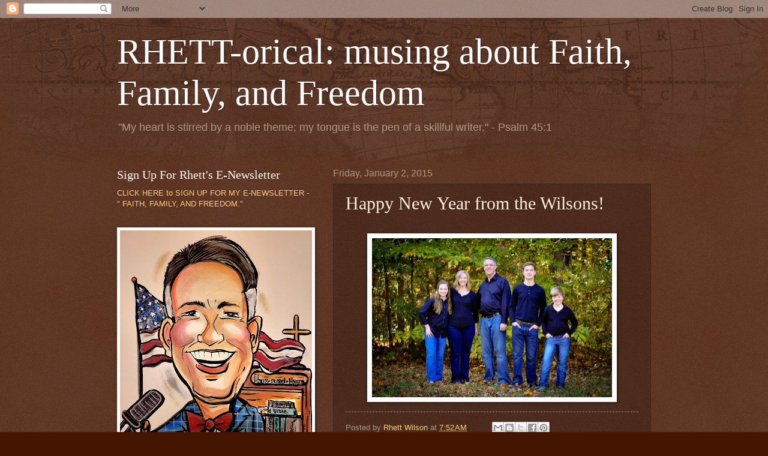

--- FILE ---
content_type: text/html; charset=UTF-8
request_url: https://www.wilsonrhett.com/2015/01/happy-new-year-from-wilsons.html
body_size: 20655
content:
<!DOCTYPE html>
<html class='v2' dir='ltr' lang='en'>
<head>
<link href='https://www.blogger.com/static/v1/widgets/335934321-css_bundle_v2.css' rel='stylesheet' type='text/css'/>
<meta content='width=1100' name='viewport'/>
<meta content='text/html; charset=UTF-8' http-equiv='Content-Type'/>
<meta content='blogger' name='generator'/>
<link href='https://www.wilsonrhett.com/favicon.ico' rel='icon' type='image/x-icon'/>
<link href='http://www.wilsonrhett.com/2015/01/happy-new-year-from-wilsons.html' rel='canonical'/>
<link rel="alternate" type="application/atom+xml" title="RHETT-orical: musing about Faith, Family, and Freedom - Atom" href="https://www.wilsonrhett.com/feeds/posts/default" />
<link rel="alternate" type="application/rss+xml" title="RHETT-orical: musing about Faith, Family, and Freedom - RSS" href="https://www.wilsonrhett.com/feeds/posts/default?alt=rss" />
<link rel="service.post" type="application/atom+xml" title="RHETT-orical: musing about Faith, Family, and Freedom - Atom" href="https://www.blogger.com/feeds/3350073291884098138/posts/default" />

<link rel="alternate" type="application/atom+xml" title="RHETT-orical: musing about Faith, Family, and Freedom - Atom" href="https://www.wilsonrhett.com/feeds/3983059462780137366/comments/default" />
<!--Can't find substitution for tag [blog.ieCssRetrofitLinks]-->
<link href='https://blogger.googleusercontent.com/img/b/R29vZ2xl/AVvXsEiEASIUxA3Mq1iEkTXGsmI8p4ftGgPn-_9u4JJI2-hfTqe-ehRFN35ljqKWvY8wAFGbPSL1JDllGMK2oXMpPzhMp3ASGh6oB8T6sxPex4Vf9IT5C9zCW9YnmW2CsgEwoLx6QEMqw0eiM7DL/s1600/H0L_0949_pp.jpg' rel='image_src'/>
<meta content='http://www.wilsonrhett.com/2015/01/happy-new-year-from-wilsons.html' property='og:url'/>
<meta content='Happy New Year from the Wilsons!' property='og:title'/>
<meta content='   ' property='og:description'/>
<meta content='https://blogger.googleusercontent.com/img/b/R29vZ2xl/AVvXsEiEASIUxA3Mq1iEkTXGsmI8p4ftGgPn-_9u4JJI2-hfTqe-ehRFN35ljqKWvY8wAFGbPSL1JDllGMK2oXMpPzhMp3ASGh6oB8T6sxPex4Vf9IT5C9zCW9YnmW2CsgEwoLx6QEMqw0eiM7DL/w1200-h630-p-k-no-nu/H0L_0949_pp.jpg' property='og:image'/>
<title>RHETT-orical: musing about Faith, Family, and Freedom: Happy New Year from the Wilsons!</title>
<style id='page-skin-1' type='text/css'><!--
/*
-----------------------------------------------
Blogger Template Style
Name:     Watermark
Designer: Blogger
URL:      www.blogger.com
----------------------------------------------- */
/* Use this with templates/1ktemplate-*.html */
/* Content
----------------------------------------------- */
body {
font: normal normal 14px Arial, Tahoma, Helvetica, FreeSans, sans-serif;
color: #ffeedd;
background: #441500 url(//www.blogblog.com/1kt/watermark/body_background_navigator.png) repeat scroll top left;
}
html body .content-outer {
min-width: 0;
max-width: 100%;
width: 100%;
}
.content-outer {
font-size: 92%;
}
a:link {
text-decoration:none;
color: #ffcc77;
}
a:visited {
text-decoration:none;
color: #ff8866;
}
a:hover {
text-decoration:underline;
color: #ffeecc;
}
.body-fauxcolumns .cap-top {
margin-top: 30px;
background: transparent url(//www.blogblog.com/1kt/watermark/body_overlay_navigator.png) no-repeat scroll top center;
height: 256px;
}
.content-inner {
padding: 0;
}
/* Header
----------------------------------------------- */
.header-inner .Header .titlewrapper,
.header-inner .Header .descriptionwrapper {
padding-left: 20px;
padding-right: 20px;
}
.Header h1 {
font: normal normal 60px Georgia, Utopia, 'Palatino Linotype', Palatino, serif;
color: #ffffff;
text-shadow: 2px 2px rgba(0, 0, 0, .1);
}
.Header h1 a {
color: #ffffff;
}
.Header .description {
font-size: 140%;
color: #aa9988;
}
/* Tabs
----------------------------------------------- */
.tabs-inner .section {
margin: 0 20px;
}
.tabs-inner .PageList, .tabs-inner .LinkList, .tabs-inner .Labels {
margin-left: -11px;
margin-right: -11px;
background-color: transparent;
border-top: 0 solid #ffffff;
border-bottom: 0 solid #ffffff;
-moz-box-shadow: 0 0 0 rgba(0, 0, 0, .3);
-webkit-box-shadow: 0 0 0 rgba(0, 0, 0, .3);
-goog-ms-box-shadow: 0 0 0 rgba(0, 0, 0, .3);
box-shadow: 0 0 0 rgba(0, 0, 0, .3);
}
.tabs-inner .PageList .widget-content,
.tabs-inner .LinkList .widget-content,
.tabs-inner .Labels .widget-content {
margin: -3px -11px;
background: transparent none  no-repeat scroll right;
}
.tabs-inner .widget ul {
padding: 2px 25px;
max-height: 34px;
background: transparent none no-repeat scroll left;
}
.tabs-inner .widget li {
border: none;
}
.tabs-inner .widget li a {
display: inline-block;
padding: .25em 1em;
font: normal normal 20px Georgia, Utopia, 'Palatino Linotype', Palatino, serif;
color: #ffcc77;
border-right: 1px solid #776655;
}
.tabs-inner .widget li:first-child a {
border-left: 1px solid #776655;
}
.tabs-inner .widget li.selected a, .tabs-inner .widget li a:hover {
color: #ffffff;
}
/* Headings
----------------------------------------------- */
h2 {
font: normal normal 20px Georgia, Utopia, 'Palatino Linotype', Palatino, serif;
color: #ffffff;
margin: 0 0 .5em;
}
h2.date-header {
font: normal normal 16px Arial, Tahoma, Helvetica, FreeSans, sans-serif;
color: #aa9988;
}
/* Main
----------------------------------------------- */
.main-inner .column-center-inner,
.main-inner .column-left-inner,
.main-inner .column-right-inner {
padding: 0 5px;
}
.main-outer {
margin-top: 0;
background: transparent none no-repeat scroll top left;
}
.main-inner {
padding-top: 30px;
}
.main-cap-top {
position: relative;
}
.main-cap-top .cap-right {
position: absolute;
height: 0;
width: 100%;
bottom: 0;
background: transparent none repeat-x scroll bottom center;
}
.main-cap-top .cap-left {
position: absolute;
height: 245px;
width: 280px;
right: 0;
bottom: 0;
background: transparent none no-repeat scroll bottom left;
}
/* Posts
----------------------------------------------- */
.post-outer {
padding: 15px 20px;
margin: 0 0 25px;
background: transparent url(//www.blogblog.com/1kt/watermark/post_background_navigator.png) repeat scroll top left;
_background-image: none;
border: dotted 1px #332211;
-moz-box-shadow: 0 0 0 rgba(0, 0, 0, .1);
-webkit-box-shadow: 0 0 0 rgba(0, 0, 0, .1);
-goog-ms-box-shadow: 0 0 0 rgba(0, 0, 0, .1);
box-shadow: 0 0 0 rgba(0, 0, 0, .1);
}
h3.post-title {
font: normal normal 30px Georgia, Utopia, 'Palatino Linotype', Palatino, serif;
margin: 0;
}
.comments h4 {
font: normal normal 30px Georgia, Utopia, 'Palatino Linotype', Palatino, serif;
margin: 1em 0 0;
}
.post-body {
font-size: 105%;
line-height: 1.5;
position: relative;
}
.post-header {
margin: 0 0 1em;
color: #aa9988;
}
.post-footer {
margin: 10px 0 0;
padding: 10px 0 0;
color: #aa9988;
border-top: dashed 1px #998877;
}
#blog-pager {
font-size: 140%
}
#comments .comment-author {
padding-top: 1.5em;
border-top: dashed 1px #998877;
background-position: 0 1.5em;
}
#comments .comment-author:first-child {
padding-top: 0;
border-top: none;
}
.avatar-image-container {
margin: .2em 0 0;
}
/* Comments
----------------------------------------------- */
.comments .comments-content .icon.blog-author {
background-repeat: no-repeat;
background-image: url([data-uri]);
}
.comments .comments-content .loadmore a {
border-top: 1px solid #998877;
border-bottom: 1px solid #998877;
}
.comments .continue {
border-top: 2px solid #998877;
}
/* Widgets
----------------------------------------------- */
.widget ul, .widget #ArchiveList ul.flat {
padding: 0;
list-style: none;
}
.widget ul li, .widget #ArchiveList ul.flat li {
padding: .35em 0;
text-indent: 0;
border-top: dashed 1px #998877;
}
.widget ul li:first-child, .widget #ArchiveList ul.flat li:first-child {
border-top: none;
}
.widget .post-body ul {
list-style: disc;
}
.widget .post-body ul li {
border: none;
}
.widget .zippy {
color: #998877;
}
.post-body img, .post-body .tr-caption-container, .Profile img, .Image img,
.BlogList .item-thumbnail img {
padding: 5px;
background: #fff;
-moz-box-shadow: 1px 1px 5px rgba(0, 0, 0, .5);
-webkit-box-shadow: 1px 1px 5px rgba(0, 0, 0, .5);
-goog-ms-box-shadow: 1px 1px 5px rgba(0, 0, 0, .5);
box-shadow: 1px 1px 5px rgba(0, 0, 0, .5);
}
.post-body img, .post-body .tr-caption-container {
padding: 8px;
}
.post-body .tr-caption-container {
color: #333333;
}
.post-body .tr-caption-container img {
padding: 0;
background: transparent;
border: none;
-moz-box-shadow: 0 0 0 rgba(0, 0, 0, .1);
-webkit-box-shadow: 0 0 0 rgba(0, 0, 0, .1);
-goog-ms-box-shadow: 0 0 0 rgba(0, 0, 0, .1);
box-shadow: 0 0 0 rgba(0, 0, 0, .1);
}
/* Footer
----------------------------------------------- */
.footer-outer {
color:#ffeedd;
background: #110000 url(https://resources.blogblog.com/blogblog/data/1kt/watermark/body_background_navigator.png) repeat scroll top left;
}
.footer-outer a {
color: #ffcc77;
}
.footer-outer a:visited {
color: #ff8866;
}
.footer-outer a:hover {
color: #ffeecc;
}
.footer-outer .widget h2 {
color: #ffffff;
}
/* Mobile
----------------------------------------------- */
body.mobile  {
background-size: 100% auto;
}
.mobile .body-fauxcolumn-outer {
background: transparent none repeat scroll top left;
}
html .mobile .mobile-date-outer {
border-bottom: none;
background: transparent url(//www.blogblog.com/1kt/watermark/post_background_navigator.png) repeat scroll top left;
_background-image: none;
margin-bottom: 10px;
}
.mobile .main-inner .date-outer {
padding: 0;
}
.mobile .main-inner .date-header {
margin: 10px;
}
.mobile .main-cap-top {
z-index: -1;
}
.mobile .content-outer {
font-size: 100%;
}
.mobile .post-outer {
padding: 10px;
}
.mobile .main-cap-top .cap-left {
background: transparent none no-repeat scroll bottom left;
}
.mobile .body-fauxcolumns .cap-top {
margin: 0;
}
.mobile-link-button {
background: transparent url(//www.blogblog.com/1kt/watermark/post_background_navigator.png) repeat scroll top left;
}
.mobile-link-button a:link, .mobile-link-button a:visited {
color: #ffcc77;
}
.mobile-index-date .date-header {
color: #aa9988;
}
.mobile-index-contents {
color: #ffeedd;
}
.mobile .tabs-inner .section {
margin: 0;
}
.mobile .tabs-inner .PageList {
margin-left: 0;
margin-right: 0;
}
.mobile .tabs-inner .PageList .widget-content {
margin: 0;
color: #ffffff;
background: transparent url(//www.blogblog.com/1kt/watermark/post_background_navigator.png) repeat scroll top left;
}
.mobile .tabs-inner .PageList .widget-content .pagelist-arrow {
border-left: 1px solid #776655;
}

--></style>
<style id='template-skin-1' type='text/css'><!--
body {
min-width: 930px;
}
.content-outer, .content-fauxcolumn-outer, .region-inner {
min-width: 930px;
max-width: 930px;
_width: 930px;
}
.main-inner .columns {
padding-left: 360px;
padding-right: 0px;
}
.main-inner .fauxcolumn-center-outer {
left: 360px;
right: 0px;
/* IE6 does not respect left and right together */
_width: expression(this.parentNode.offsetWidth -
parseInt("360px") -
parseInt("0px") + 'px');
}
.main-inner .fauxcolumn-left-outer {
width: 360px;
}
.main-inner .fauxcolumn-right-outer {
width: 0px;
}
.main-inner .column-left-outer {
width: 360px;
right: 100%;
margin-left: -360px;
}
.main-inner .column-right-outer {
width: 0px;
margin-right: -0px;
}
#layout {
min-width: 0;
}
#layout .content-outer {
min-width: 0;
width: 800px;
}
#layout .region-inner {
min-width: 0;
width: auto;
}
body#layout div.add_widget {
padding: 8px;
}
body#layout div.add_widget a {
margin-left: 32px;
}
--></style>
<link href='https://www.blogger.com/dyn-css/authorization.css?targetBlogID=3350073291884098138&amp;zx=cf2084aa-e9f8-4d8d-a487-1a4521a14c4a' media='none' onload='if(media!=&#39;all&#39;)media=&#39;all&#39;' rel='stylesheet'/><noscript><link href='https://www.blogger.com/dyn-css/authorization.css?targetBlogID=3350073291884098138&amp;zx=cf2084aa-e9f8-4d8d-a487-1a4521a14c4a' rel='stylesheet'/></noscript>
<meta name='google-adsense-platform-account' content='ca-host-pub-1556223355139109'/>
<meta name='google-adsense-platform-domain' content='blogspot.com'/>

</head>
<body class='loading variant-navigator'>
<div class='navbar section' id='navbar' name='Navbar'><div class='widget Navbar' data-version='1' id='Navbar1'><script type="text/javascript">
    function setAttributeOnload(object, attribute, val) {
      if(window.addEventListener) {
        window.addEventListener('load',
          function(){ object[attribute] = val; }, false);
      } else {
        window.attachEvent('onload', function(){ object[attribute] = val; });
      }
    }
  </script>
<div id="navbar-iframe-container"></div>
<script type="text/javascript" src="https://apis.google.com/js/platform.js"></script>
<script type="text/javascript">
      gapi.load("gapi.iframes:gapi.iframes.style.bubble", function() {
        if (gapi.iframes && gapi.iframes.getContext) {
          gapi.iframes.getContext().openChild({
              url: 'https://www.blogger.com/navbar/3350073291884098138?po\x3d3983059462780137366\x26origin\x3dhttps://www.wilsonrhett.com',
              where: document.getElementById("navbar-iframe-container"),
              id: "navbar-iframe"
          });
        }
      });
    </script><script type="text/javascript">
(function() {
var script = document.createElement('script');
script.type = 'text/javascript';
script.src = '//pagead2.googlesyndication.com/pagead/js/google_top_exp.js';
var head = document.getElementsByTagName('head')[0];
if (head) {
head.appendChild(script);
}})();
</script>
</div></div>
<div class='body-fauxcolumns'>
<div class='fauxcolumn-outer body-fauxcolumn-outer'>
<div class='cap-top'>
<div class='cap-left'></div>
<div class='cap-right'></div>
</div>
<div class='fauxborder-left'>
<div class='fauxborder-right'></div>
<div class='fauxcolumn-inner'>
</div>
</div>
<div class='cap-bottom'>
<div class='cap-left'></div>
<div class='cap-right'></div>
</div>
</div>
</div>
<div class='content'>
<div class='content-fauxcolumns'>
<div class='fauxcolumn-outer content-fauxcolumn-outer'>
<div class='cap-top'>
<div class='cap-left'></div>
<div class='cap-right'></div>
</div>
<div class='fauxborder-left'>
<div class='fauxborder-right'></div>
<div class='fauxcolumn-inner'>
</div>
</div>
<div class='cap-bottom'>
<div class='cap-left'></div>
<div class='cap-right'></div>
</div>
</div>
</div>
<div class='content-outer'>
<div class='content-cap-top cap-top'>
<div class='cap-left'></div>
<div class='cap-right'></div>
</div>
<div class='fauxborder-left content-fauxborder-left'>
<div class='fauxborder-right content-fauxborder-right'></div>
<div class='content-inner'>
<header>
<div class='header-outer'>
<div class='header-cap-top cap-top'>
<div class='cap-left'></div>
<div class='cap-right'></div>
</div>
<div class='fauxborder-left header-fauxborder-left'>
<div class='fauxborder-right header-fauxborder-right'></div>
<div class='region-inner header-inner'>
<div class='header section' id='header' name='Header'><div class='widget Header' data-version='1' id='Header1'>
<div id='header-inner'>
<div class='titlewrapper'>
<h1 class='title'>
<a href='https://www.wilsonrhett.com/'>
RHETT-orical: musing about Faith, Family, and Freedom
</a>
</h1>
</div>
<div class='descriptionwrapper'>
<p class='description'><span>"My heart is stirred by a noble theme; my tongue is the pen of a skillful writer." - Psalm 45:1</span></p>
</div>
</div>
</div></div>
</div>
</div>
<div class='header-cap-bottom cap-bottom'>
<div class='cap-left'></div>
<div class='cap-right'></div>
</div>
</div>
</header>
<div class='tabs-outer'>
<div class='tabs-cap-top cap-top'>
<div class='cap-left'></div>
<div class='cap-right'></div>
</div>
<div class='fauxborder-left tabs-fauxborder-left'>
<div class='fauxborder-right tabs-fauxborder-right'></div>
<div class='region-inner tabs-inner'>
<div class='tabs no-items section' id='crosscol' name='Cross-Column'></div>
<div class='tabs no-items section' id='crosscol-overflow' name='Cross-Column 2'></div>
</div>
</div>
<div class='tabs-cap-bottom cap-bottom'>
<div class='cap-left'></div>
<div class='cap-right'></div>
</div>
</div>
<div class='main-outer'>
<div class='main-cap-top cap-top'>
<div class='cap-left'></div>
<div class='cap-right'></div>
</div>
<div class='fauxborder-left main-fauxborder-left'>
<div class='fauxborder-right main-fauxborder-right'></div>
<div class='region-inner main-inner'>
<div class='columns fauxcolumns'>
<div class='fauxcolumn-outer fauxcolumn-center-outer'>
<div class='cap-top'>
<div class='cap-left'></div>
<div class='cap-right'></div>
</div>
<div class='fauxborder-left'>
<div class='fauxborder-right'></div>
<div class='fauxcolumn-inner'>
</div>
</div>
<div class='cap-bottom'>
<div class='cap-left'></div>
<div class='cap-right'></div>
</div>
</div>
<div class='fauxcolumn-outer fauxcolumn-left-outer'>
<div class='cap-top'>
<div class='cap-left'></div>
<div class='cap-right'></div>
</div>
<div class='fauxborder-left'>
<div class='fauxborder-right'></div>
<div class='fauxcolumn-inner'>
</div>
</div>
<div class='cap-bottom'>
<div class='cap-left'></div>
<div class='cap-right'></div>
</div>
</div>
<div class='fauxcolumn-outer fauxcolumn-right-outer'>
<div class='cap-top'>
<div class='cap-left'></div>
<div class='cap-right'></div>
</div>
<div class='fauxborder-left'>
<div class='fauxborder-right'></div>
<div class='fauxcolumn-inner'>
</div>
</div>
<div class='cap-bottom'>
<div class='cap-left'></div>
<div class='cap-right'></div>
</div>
</div>
<!-- corrects IE6 width calculation -->
<div class='columns-inner'>
<div class='column-center-outer'>
<div class='column-center-inner'>
<div class='main section' id='main' name='Main'><div class='widget Blog' data-version='1' id='Blog1'>
<div class='blog-posts hfeed'>

          <div class="date-outer">
        
<h2 class='date-header'><span>Friday, January 2, 2015</span></h2>

          <div class="date-posts">
        
<div class='post-outer'>
<div class='post hentry uncustomized-post-template' itemprop='blogPost' itemscope='itemscope' itemtype='http://schema.org/BlogPosting'>
<meta content='https://blogger.googleusercontent.com/img/b/R29vZ2xl/AVvXsEiEASIUxA3Mq1iEkTXGsmI8p4ftGgPn-_9u4JJI2-hfTqe-ehRFN35ljqKWvY8wAFGbPSL1JDllGMK2oXMpPzhMp3ASGh6oB8T6sxPex4Vf9IT5C9zCW9YnmW2CsgEwoLx6QEMqw0eiM7DL/s1600/H0L_0949_pp.jpg' itemprop='image_url'/>
<meta content='3350073291884098138' itemprop='blogId'/>
<meta content='3983059462780137366' itemprop='postId'/>
<a name='3983059462780137366'></a>
<h3 class='post-title entry-title' itemprop='name'>
Happy New Year from the Wilsons!
</h3>
<div class='post-header'>
<div class='post-header-line-1'></div>
</div>
<div class='post-body entry-content' id='post-body-3983059462780137366' itemprop='description articleBody'>
<br />
<div class="separator" style="clear: both; text-align: center;">
<a href="https://blogger.googleusercontent.com/img/b/R29vZ2xl/AVvXsEiEASIUxA3Mq1iEkTXGsmI8p4ftGgPn-_9u4JJI2-hfTqe-ehRFN35ljqKWvY8wAFGbPSL1JDllGMK2oXMpPzhMp3ASGh6oB8T6sxPex4Vf9IT5C9zCW9YnmW2CsgEwoLx6QEMqw0eiM7DL/s1600/H0L_0949_pp.jpg" imageanchor="1" style="margin-left: 1em; margin-right: 1em;"><img border="0" height="265" src="https://blogger.googleusercontent.com/img/b/R29vZ2xl/AVvXsEiEASIUxA3Mq1iEkTXGsmI8p4ftGgPn-_9u4JJI2-hfTqe-ehRFN35ljqKWvY8wAFGbPSL1JDllGMK2oXMpPzhMp3ASGh6oB8T6sxPex4Vf9IT5C9zCW9YnmW2CsgEwoLx6QEMqw0eiM7DL/s1600/H0L_0949_pp.jpg" width="400" /></a></div>
<div style='clear: both;'></div>
</div>
<div class='post-footer'>
<div class='post-footer-line post-footer-line-1'>
<span class='post-author vcard'>
Posted by
<span class='fn' itemprop='author' itemscope='itemscope' itemtype='http://schema.org/Person'>
<meta content='https://www.blogger.com/profile/10324317477983015949' itemprop='url'/>
<a class='g-profile' href='https://www.blogger.com/profile/10324317477983015949' rel='author' title='author profile'>
<span itemprop='name'>Rhett Wilson</span>
</a>
</span>
</span>
<span class='post-timestamp'>
at
<meta content='http://www.wilsonrhett.com/2015/01/happy-new-year-from-wilsons.html' itemprop='url'/>
<a class='timestamp-link' href='https://www.wilsonrhett.com/2015/01/happy-new-year-from-wilsons.html' rel='bookmark' title='permanent link'><abbr class='published' itemprop='datePublished' title='2015-01-02T07:52:00-05:00'>7:52&#8239;AM</abbr></a>
</span>
<span class='post-comment-link'>
</span>
<span class='post-icons'>
</span>
<div class='post-share-buttons goog-inline-block'>
<a class='goog-inline-block share-button sb-email' href='https://www.blogger.com/share-post.g?blogID=3350073291884098138&postID=3983059462780137366&target=email' target='_blank' title='Email This'><span class='share-button-link-text'>Email This</span></a><a class='goog-inline-block share-button sb-blog' href='https://www.blogger.com/share-post.g?blogID=3350073291884098138&postID=3983059462780137366&target=blog' onclick='window.open(this.href, "_blank", "height=270,width=475"); return false;' target='_blank' title='BlogThis!'><span class='share-button-link-text'>BlogThis!</span></a><a class='goog-inline-block share-button sb-twitter' href='https://www.blogger.com/share-post.g?blogID=3350073291884098138&postID=3983059462780137366&target=twitter' target='_blank' title='Share to X'><span class='share-button-link-text'>Share to X</span></a><a class='goog-inline-block share-button sb-facebook' href='https://www.blogger.com/share-post.g?blogID=3350073291884098138&postID=3983059462780137366&target=facebook' onclick='window.open(this.href, "_blank", "height=430,width=640"); return false;' target='_blank' title='Share to Facebook'><span class='share-button-link-text'>Share to Facebook</span></a><a class='goog-inline-block share-button sb-pinterest' href='https://www.blogger.com/share-post.g?blogID=3350073291884098138&postID=3983059462780137366&target=pinterest' target='_blank' title='Share to Pinterest'><span class='share-button-link-text'>Share to Pinterest</span></a>
</div>
</div>
<div class='post-footer-line post-footer-line-2'>
<span class='post-labels'>
</span>
</div>
<div class='post-footer-line post-footer-line-3'>
<span class='post-location'>
</span>
</div>
</div>
</div>
<div class='comments' id='comments'>
<a name='comments'></a>
<h4>No comments:</h4>
<div id='Blog1_comments-block-wrapper'>
<dl class='avatar-comment-indent' id='comments-block'>
</dl>
</div>
<p class='comment-footer'>
<div class='comment-form'>
<a name='comment-form'></a>
<h4 id='comment-post-message'>Post a Comment</h4>
<p>
</p>
<a href='https://www.blogger.com/comment/frame/3350073291884098138?po=3983059462780137366&hl=en&saa=85391&origin=https://www.wilsonrhett.com' id='comment-editor-src'></a>
<iframe allowtransparency='true' class='blogger-iframe-colorize blogger-comment-from-post' frameborder='0' height='410px' id='comment-editor' name='comment-editor' src='' width='100%'></iframe>
<script src='https://www.blogger.com/static/v1/jsbin/2830521187-comment_from_post_iframe.js' type='text/javascript'></script>
<script type='text/javascript'>
      BLOG_CMT_createIframe('https://www.blogger.com/rpc_relay.html');
    </script>
</div>
</p>
</div>
</div>

        </div></div>
      
</div>
<div class='blog-pager' id='blog-pager'>
<span id='blog-pager-newer-link'>
<a class='blog-pager-newer-link' href='https://www.wilsonrhett.com/2015/01/state-of-union.html' id='Blog1_blog-pager-newer-link' title='Newer Post'>Newer Post</a>
</span>
<span id='blog-pager-older-link'>
<a class='blog-pager-older-link' href='https://www.wilsonrhett.com/2015/01/10-questions-to-ask-as-new-year-begins.html' id='Blog1_blog-pager-older-link' title='Older Post'>Older Post</a>
</span>
<a class='home-link' href='https://www.wilsonrhett.com/'>Home</a>
</div>
<div class='clear'></div>
<div class='post-feeds'>
<div class='feed-links'>
Subscribe to:
<a class='feed-link' href='https://www.wilsonrhett.com/feeds/3983059462780137366/comments/default' target='_blank' type='application/atom+xml'>Post Comments (Atom)</a>
</div>
</div>
</div></div>
</div>
</div>
<div class='column-left-outer'>
<div class='column-left-inner'>
<aside>
<div class='sidebar section' id='sidebar-left-1'><div class='widget Text' data-version='1' id='Text2'>
<h2 class='title'>Sign Up For Rhett's          E-Newsletter</h2>
<div class='widget-content'>
<a href="http://eepurl.com/gdu_NX">CLICK HERE to SIGN UP FOR MY E-NEWSLETTER - " FAITH, FAMILY, AND FREEDOM."</a>
</div>
<div class='clear'></div>
</div><div class='widget Image' data-version='1' id='Image7'>
<div class='widget-content'>
<img alt='' height='427' id='Image7_img' src='https://blogger.googleusercontent.com/img/a/AVvXsEj4B0NPxYh-XrSF3qipdGIeW0QpxQyXoMgx63S6n6pAxtqhhZR-VQyjXU0yP4KFXXejr6HsHwBhTN0VAmHbwhaDU6tX8lKS1H2UHUAIHY7EOOAKl0SFFBtJlLiHcEfgsJg24GgYqq4qHvQhZfias0WCQ3cGpd7SZhrgLhNxgjs53ooAdGbVzNYw_fm-58-l=s427' width='320'/>
<br/>
</div>
<div class='clear'></div>
</div><div class='widget BlogList' data-version='1' id='BlogList2'>
<h2 class='title'>Check Out My Website</h2>
<div class='widget-content'>
<div class='blog-list-container' id='BlogList2_container'>
<ul id='BlogList2_blogs'>
<li style='display: block;'>
<div class='blog-icon'>
<img data-lateloadsrc='https://lh3.googleusercontent.com/blogger_img_proxy/AEn0k_sf16AW-tK_Clxh8TEK0DrxOrqD2HR6RYTQ81vapfkAiiBb88jWDebKZK5eemsMG5WEmDeUFjc2DGWNgYg4JciGypGV3KczbU0o=s16-w16-h16' height='16' width='16'/>
</div>
<div class='blog-content'>
<div class='blog-title'>
<a href='https://www.rhettwilson.org/' target='_blank'>
www.rhettwilson.org</a>
</div>
<div class='item-content'>
</div>
</div>
<div style='clear: both;'></div>
</li>
</ul>
<div class='clear'></div>
</div>
</div>
</div><div class='widget HTML' data-version='1' id='HTML2'>
<h2 class='title'>Hear Rhett's Devotions at BGEA</h2>
<div class='widget-content'>
<a href="https://site2.sermon.net/183d12ac005783177948e829e8da8a0d/5d83085c-1476311-1/content/e97ecc7c95ffd4166f84306fcd07c839-2/104975%2F09.16.19%20-%20Rhett%20Wilson.mp3%2Fab32.mp3">God Delights in Your Prayers: Revelation 8:1-5</a>

09/16/2019





                                                           
  <a href="https://rhettwilson.sermon.net/pa/21455643.mp3">God is Our Source</a>

05/20/2019
</div>
<div class='clear'></div>
</div><div class='widget FeaturedPost' data-version='1' id='FeaturedPost1'>
<h2 class='title'>Featured Post</h2>
<div class='post-summary'>
<h3><a href='https://www.wilsonrhett.com/2023/09/help-promote-rhetts-new-book.html'>Help Promote Rhett&#39;s New Book!</a></h3>
<p>
&#160; Launch day is here! Rhett Wilson&#39;s new book, The 7 Ps of Prayer: A Simple Method to Pray for Your Family , releases Tuesday, September...
</p>
<img class='image' src='https://blogger.googleusercontent.com/img/b/R29vZ2xl/AVvXsEitiWB2b7ORvuDjKbiGvRul2mAnXlY2LBQyecjzBIyg5AkRC4YEpZ5T3vzbN-5UFjMk_yMRU4CxUtX-7x1cUMPZmYl1gWDV_XOcLpsV7C8jKdAaV6mjyQeGZTCiFEEfeilS2jF0bXbBm95o5tpS7o0k39Eah6Pz9sRa76ZqqTzNzvtXRaCChIbt22ZUiVp5/s320/IMG_2276.jpeg'/>
</div>
<style type='text/css'>
    .image {
      width: 100%;
    }
  </style>
<div class='clear'></div>
</div></div>
<table border='0' cellpadding='0' cellspacing='0' class='section-columns columns-2'>
<tbody>
<tr>
<td class='first columns-cell'>
<div class='sidebar section' id='sidebar-left-2-1'><div class='widget Image' data-version='1' id='Image10'>
<div class='widget-content'>
<img alt='' height='225' id='Image10_img' src='https://blogger.googleusercontent.com/img/b/R29vZ2xl/AVvXsEjtz8NYGAYj1g0zO4APEpa5kKISjTYHexrn49p-uypsSrvd0e4kM113IM2q7OidvvzpAv09p1ilMYZzRr6SYu-txgBTzlxrrAQwF87nAorvoJkSOiunlwEk1AJ1NFsxHuUk9c9pldi9dhwR/' width='300'/>
<br/>
</div>
<div class='clear'></div>
</div><div class='widget Profile' data-version='1' id='Profile1'>
<h2>About Me</h2>
<div class='widget-content'>
<a href='https://www.blogger.com/profile/10324317477983015949'><img alt='My photo' class='profile-img' height='80' src='//blogger.googleusercontent.com/img/b/R29vZ2xl/AVvXsEji2SCf13a-2h1ZSfV03kFcVJqeQtqhp9RMdKSDmsHL3yqZ9vc_MkWb7WPxPVPl4vLw6yLr-XLq3TCrCPA3dM_ihQcldABdFG7u2HA0Y_T-O7RauzxpB7ML4yJhY-YrnSw/s113/Rhett-Wilson.png' width='54'/></a>
<dl class='profile-datablock'>
<dt class='profile-data'>
<a class='profile-name-link g-profile' href='https://www.blogger.com/profile/10324317477983015949' rel='author' style='background-image: url(//www.blogger.com/img/logo-16.png);'>
</a>
</dt>
<dd class='profile-textblock'>Dr. Rhett Wilson, Sr., an award-winning freelance writer and editor, lives with his family in South Carolina. Rhett has pastored churches for 20+, served as an adjunct Bible professor at a Baptist university, and worked as Senior Writer for the Billy Graham Evangelistic Association. Today he works full-time as a self-employed ghostwriter, freelance writer and editor, and copywriter. Check out his professional site at www.rhettwilson.org. 

He and his wife Tracey have three children. The Wilsons like playing board games, making music exploring waterfalls, and they look forward to March Madness every year. For Fun, Rhett reads legal thrillers, watches adventure movies, and listens to country and Broadway music.</dd>
</dl>
<a class='profile-link' href='https://www.blogger.com/profile/10324317477983015949' rel='author'>View my complete profile</a>
<div class='clear'></div>
</div>
</div><div class='widget BlogList' data-version='1' id='BlogList1'>
<h2 class='title'>WHY BELIEVE in CHRIST?</h2>
<div class='widget-content'>
<div class='blog-list-container' id='BlogList1_container'>
<ul id='BlogList1_blogs'>
<li style='display: block;'>
<div class='blog-icon'>
<img data-lateloadsrc='https://lh3.googleusercontent.com/blogger_img_proxy/AEn0k_u5pWMic70baRpEb7DvtQDLqJglC9WNUbRbkzWW8mt57fr2LUvOU_NeKsPghECj3jsDhbLGyn7WrypenOSPud2VlMAsig=s16-w16-h16' height='16' width='16'/>
</div>
<div class='blog-content'>
<div class='blog-title'>
<a href='http://www.4truth.net/' target='_blank'>
4Truth.NET</a>
</div>
<div class='item-content'>
</div>
</div>
<div style='clear: both;'></div>
</li>
<li style='display: block;'>
<div class='blog-icon'>
<img data-lateloadsrc='https://lh3.googleusercontent.com/blogger_img_proxy/AEn0k_s7R4sfuq6cECecEZv_pP4Fd2EJk9MnRXo6i5yUYghszC2gLCGQGPkgJrMna_4RKyr9Pcyud9vNwiFW7NmpIpTVq-4HWghPccI=s16-w16-h16' height='16' width='16'/>
</div>
<div class='blog-content'>
<div class='blog-title'>
<a href='https://alexmcfarland.com' target='_blank'>
Alex McFarland</a>
</div>
<div class='item-content'>
</div>
</div>
<div style='clear: both;'></div>
</li>
<li style='display: block;'>
<div class='blog-icon'>
<img data-lateloadsrc='https://lh3.googleusercontent.com/blogger_img_proxy/AEn0k_t9Ci6kXLK6JPRAh-7uzkR9m6H6RIKZa6DHX53hDMTadUBv2bPkD75GtvVZZnmnGXU4VHxhgDNtma0_JdjJnMNXJzb0x1d4TRL1HC0h-UM=s16-w16-h16' height='16' width='16'/>
</div>
<div class='blog-content'>
<div class='blog-title'>
<a href='http://www.answersingenesis.org/about/get-connected' target='_blank'>
Answers in Genesis - Creation, Evolution, Christian Apologetics</a>
</div>
<div class='item-content'>
</div>
</div>
<div style='clear: both;'></div>
</li>
<li style='display: block;'>
<div class='blog-icon'>
<img data-lateloadsrc='https://lh3.googleusercontent.com/blogger_img_proxy/AEn0k_vPIxFZchgHIYyRDVfF5qpdPTLtjQszl-5LFWHdYnPsXZYP_-q0dCZG4usTMjvQOIXvIMWnZG2hgw2BzVFIOsRrXLjFAjQBrgR9qAnc=s16-w16-h16' height='16' width='16'/>
</div>
<div class='blog-content'>
<div class='blog-title'>
<a href='https://sightlineministry.org/' target='_blank'>
Josh.org</a>
</div>
<div class='item-content'>
</div>
</div>
<div style='clear: both;'></div>
</li>
</ul>
<div class='clear'></div>
</div>
</div>
</div><div class='widget Image' data-version='1' id='Image1'>
<div class='widget-content'>
<img alt='' height='240' id='Image1_img' src='https://blogger.googleusercontent.com/img/b/R29vZ2xl/AVvXsEgv7zz04_Gq2zsVkqo_5NcNjEJQTaaDbwKL9nn9DOafTHTrirxz3GqWhW5iYYv81Mtbu_1wlWj6AyOHVMAnkq0VbQRAHqpx7DAmYNbBTmaWmqc2jmfiqPNlGZaYNTqmB1VV1SlVSOoageq2/s1600/DSCF7773_pp.jpg' width='300'/>
<br/>
</div>
<div class='clear'></div>
</div><div class='widget LinkList' data-version='1' id='LinkList1'>
<h2>FAVORITE PREACHING-TEACHING</h2>
<div class='widget-content'>
<ul>
<li><a href='http://www.blackaby.net/'>Blackaby Ministries</a></li>
<li><a href='http://insight.org/'>Insight for Living</a></li>
<li><a href='http://intouch.org/'>InTouch</a></li>
<li><a href='http://www.jerryvines.com/'>Jerry Vines</a></li>
<li><a href='http://www.gty.org/'>John MacArthur</a></li>
<li><a href='http://www.johnnyhunt.com/'>Johnny Hunt</a></li>
<li><a href='http://www.lwf.org/site/PageServer'>Love Worth Finding</a></li>
<li><a href='http://www.mlj.org.uk/home'>Martyn Lloyd Jones</a></li>
<li><a href='https://www.precept.org/'>Precept Ministries</a></li>
<li><a href='http://thespringchurchonline.org/MobileAudito'>Rhett Wilson</a></li>
<li><a href='https://tonyevans.org/'>Tony Evans</a></li>
</ul>
<div class='clear'></div>
</div>
</div><div class='widget Image' data-version='1' id='Image8'>
<div class='widget-content'>
<img alt='' height='960' id='Image8_img' src='https://blogger.googleusercontent.com/img/b/R29vZ2xl/AVvXsEiZtk4oydNoE5c9hxot5ZM46tcFT40JB2xOH9JXgQ5M0ZBoLeufeDl1BW_nk9Ka9K2ga0ll71NNWI2xw6uOqqRhZE0s2aBiRnoDDvSG0xPWtG-s-4gf06VsZFx3Yov6sd6w2pmqP9pUTSFo/' width='904'/>
<br/>
</div>
<div class='clear'></div>
</div><div class='widget LinkList' data-version='1' id='LinkList2'>
<h2>SPIRITUAL GROWTH HELPS</h2>
<div class='widget-content'>
<ul>
<li><a href='http://www.intouch.org/you'>Intouch - You Grow</a></li>
<li><a href='http://livingontheedge.org/christian-living'>Living on the Edge - Christian Living</a></li>
<li><a href='http://www.navpress.com/'>Navpress</a></li>
<li><a href='http://www.navigators.org/us/'>The Navigators</a></li>
</ul>
<div class='clear'></div>
</div>
</div><div class='widget Image' data-version='1' id='Image2'>
<div class='widget-content'>
<img alt='' height='200' id='Image2_img' src='https://blogger.googleusercontent.com/img/b/R29vZ2xl/AVvXsEgCdtg4yzdFcVRRJ-lQgDaz3L6o8KDJ72OToUnWQOJoW9SxmLYd3pSOTouuPCB-aHTWjGmQv8FRdgON7sFaP_u1lGZ4AwiD41UXzQPT-yRE_zInx5yr888muIXDWhe5vjXAEBFocYsa0KSk/s1600/12814570_1074547339276345_3220018090974186836_n.jpg' width='300'/>
<br/>
</div>
<div class='clear'></div>
</div><div class='widget LinkList' data-version='1' id='LinkList4'>
<h2>POLITICAL THOUGHTS</h2>
<div class='widget-content'>
<ul>
<li><a href='http://afa.net'>American Family Association</a></li>
<li><a href='http://theamericanrenewalproject.org/'>American Renewal Project</a></li>
<li><a href='http://realbencarson.com/'>Ben Carson</a></li>
<li><a href='http://calthomas.com/'>Cal Thomas</a></li>
<li><a href='https://www.dailywire.com/'>Daily Wire</a></li>
<li><a href='https://dennisprager.com/'>Dennis Prager</a></li>
<li><a href='https://ericmetaxas.com/'>Eric Metaxas</a></li>
<li><a href='https://frc.org'>Family Research Council</a></li>
<li><a href='https://www.gingrich360.com/'>Newt Gingrich</a></li>
<li><a href='https://www.oann.com/'>One America News Network</a></li>
<li><a href='https://news.theepochtimes.com/'>The Epoch Times</a></li>
<li><a href='http://www.nationalreview.com/'>The National Review</a></li>
<li><a href='https://tuckercarlson.com/'>Tucker Carlson</a></li>
<li><a href='http://worldmag.com/'>World</a></li>
</ul>
<div class='clear'></div>
</div>
</div><div class='widget Image' data-version='1' id='Image4'>
<div class='widget-content'>
<img alt='' height='1793' id='Image4_img' src='https://blogger.googleusercontent.com/img/b/R29vZ2xl/AVvXsEjqrnBKdEqEaNvnYpiF8kwhnmkAZ9x0iaZTgxJcFUcN5FR5QvFZhDvT1p3sk2d8lq0VPiOMj3t_U1Bq2GDXJ559hrX6SkZQ7XjoxZcQMhnNDs3LvK1XWb8GJjHcMap5gKUln1MbpNrQVIk3/' width='1435'/>
<br/>
</div>
<div class='clear'></div>
</div><div class='widget BlogList' data-version='1' id='BlogList3'>
<h2 class='title'>WRITING HELPS</h2>
<div class='widget-content'>
<div class='blog-list-container' id='BlogList3_container'>
<ul id='BlogList3_blogs'>
<li style='display: block;'>
<div class='blog-icon'>
<img data-lateloadsrc='https://lh3.googleusercontent.com/blogger_img_proxy/AEn0k_vZUpWB6zvxPwYGDxYJqcqRrjsCqUv6x6FzsF3g5F0A_EzCWDjTo5HTBk7ba1UmgdTeHOuQ9EwL4ob9tBYqVjHKRE5Ei0yeZWEvM8YzUg=s16-w16-h16' height='16' width='16'/>
</div>
<div class='blog-content'>
<div class='blog-title'>
<a href='https://www.almostanauthor.com/' target='_blank'>
Almost An Author</a>
</div>
<div class='item-content'>
<span class='item-title'>
<a href='https://www.almostanauthor.com/post-launch/?utm_source=rss&utm_medium=rss&utm_campaign=post-launch' target='_blank'>
Post Launch
</a>
</span>
</div>
</div>
<div style='clear: both;'></div>
</li>
<li style='display: block;'>
<div class='blog-icon'>
<img data-lateloadsrc='https://lh3.googleusercontent.com/blogger_img_proxy/AEn0k_vvMUu1BflvZQKoBulEBG3XYrNbcJ1xgORB-KLdren8HpaM9U3_GWzhYWQse2ASkPEyKOtDS5IjWDOPvZ3UjzYAM9Z50G6E14jRmCfaCo56PdcV=s16-w16-h16' height='16' width='16'/>
</div>
<div class='blog-content'>
<div class='blog-title'>
<a href='https://www.blueridgeconference.com/podcast/' target='_blank'>
Blue Ridge Mountains Christian Writers Conference</a>
</div>
<div class='item-content'>
<span class='item-title'>
<a href='https://www.blueridgeconference.com/podcast/creative-visuals-to-enhance-presentations/' target='_blank'>
Creative Visuals to Enhance Presentations
</a>
</span>
</div>
</div>
<div style='clear: both;'></div>
</li>
<li style='display: block;'>
<div class='blog-icon'>
<img data-lateloadsrc='https://lh3.googleusercontent.com/blogger_img_proxy/AEn0k_tMOfPwTQKthm-0-wsMJGAckKZQDHFNkn0N73UMw_tWwQcW57LQMkH4hFi7B6vACtIZvTGYWVz5JSXzDksJW_6dXEna6UxOZQ0=s16-w16-h16' height='16' width='16'/>
</div>
<div class='blog-content'>
<div class='blog-title'>
<a href='http://stobbeliterary.com' target='_blank'>
Leslie H. Stobbe Literary Agency</a>
</div>
<div class='item-content'>
<span class='item-title'>
<a href='http://stobbeliterary.com/good-news-for-writers-in-desperate-times/' target='_blank'>
Article: Good News for Writers in Desperate Times
</a>
</span>
</div>
</div>
<div style='clear: both;'></div>
</li>
<li style='display: block;'>
<div class='blog-icon'>
<img data-lateloadsrc='https://lh3.googleusercontent.com/blogger_img_proxy/AEn0k_tyOAkLCYNZ42ddqZF8PWZmHUXmcR7WPnmDDAnhdFXQYpWqADrSo962giFNLqNtM7-341GVp9ODZvjQnf-uYc6c583DfW54q5glEt2cknUPcFy6fXTd2CuY=s16-w16-h16' height='16' width='16'/>
</div>
<div class='blog-content'>
<div class='blog-title'>
<a href='https://thewriteconversation.blogspot.com/' target='_blank'>
The Write Conversation</a>
</div>
<div class='item-content'>
<span class='item-title'>
<a href='https://thewriteconversation.blogspot.com/2026/01/15-lessons-ive-learned-on-my-writing.html' target='_blank'>
15 Lessons I&#8217;ve Learned on My Writing Journey (Faith, Persistence, and 
Purpose)
</a>
</span>
</div>
</div>
<div style='clear: both;'></div>
</li>
</ul>
<div class='clear'></div>
</div>
</div>
</div><div class='widget TextList' data-version='1' id='TextList1'>
<h2>RECOMMENDED BOOKS</h2>
<div class='widget-content'>
<ul>
<li><A href="http://www.barnesandnoble.com/w/disciplines-of-a-godly-man-r-kent-hughes/1100623323?ean=9781581342864&amp;itm=2&amp;usri=disciplines%2bof%2ba%2bgodly%2bman" target=_new>Disciplines of a Godly Man</A></li>
<li><A href="http://www.barnesandnoble.com/w/good-to-great-in-gods-eyes-chip-ingram/1008439479?ean=9780801072147&amp;itm=1&amp;usri=good%2bto%2bgreat%2bin%2bgod%2bs%2beyes%2b10%2bpractices%2bgreat" target=_new>Good to Great in God's Eyes</A></li>
<li><A href="http://www.barnesandnoble.com/w/how-to-listen-to-god-charles-f-stanley/1100326148?ean=9780785264149&amp;itm=1&amp;usri=how%2bto%2blisten%2bto%2bgod" target=_new>How to Listen to God</A></li>
<li><A href="http://www.barnesandnoble.com/w/in-search-of-balance-richard-swenson/1017848850?ean=9781600066986&amp;itm=2&amp;usri=in%2bsearch%2bof%2bbalance" target=_new>In Search of Balance</A></li>
<li><A href="http://www.barnesandnoble.com/w/ordering-your-private-world-gordon-macdonald/1100417071?ean=9780785288640&amp;itm=2&amp;usri=ordering%2byour%2bprivate%2bworld" target=_new>Ordering Your Private World</A></li>
<li><A href="http://www.barnesandnoble.com/w/second-guessing-god-brian-jones/1012224100?ean=9780784718414&amp;itm=1&amp;usri=second%2bguessing%2bgod" target=_new>Second Guessing God: Hanging on When You Can't See His Plan</A></li>
<li><A href="http://www.barnesandnoble.com/w/celebration-of-discipline-richard-j-foster/1100150936?ean=9780060628390&amp;itm=1&amp;usri=the%2bcelebration%2bof%2bdiscipline" target=_new>The Celebration of Discipline</A></li>
<li><A href="http://www.amazon.com/Faith-What-Christians-Believe-Matters/dp/0310276039/ref=sr_1_1?ie=UTF8&amp;qid=1311478607&amp;sr=8-1" target=_new>The Faith: Given Once, For All (What Christians Believe, Why They Believer, and Why it Matters)</A></li>
<li><A href="http://www.barnesandnoble.com/w/trusting-god-gerald-bridges/1019496736?ean=9781600063053&amp;itm=1&amp;usri=trusting%2bgod%2beven%2bwhen%2blife%2bhurts" target=_new>Trusting God Even When Life Hurts</A></li>
<li><A href="http://www.barnesandnoble.com/w/what-every-christian-ought-to-know-adrian-rogers/1007276696?ean=9780805426922&amp;itm=2&amp;usri=what%2bevery%2bchristian%2bought%2bto%2bknow" target=_new>What Every Christian Ought to Know</A></li>
</ul>
<div class='clear'></div>
</div>
</div><div class='widget Image' data-version='1' id='Image9'>
<div class='widget-content'>
<img alt='' height='720' id='Image9_img' src='https://blogger.googleusercontent.com/img/b/R29vZ2xl/AVvXsEiSfza6eVA8Vb9jPPKBLuH0WKbuM84klZ2Nun72mvX7fwPoCI-PP46vTVZ9NELFavIHsFacKT7gZgHyfgW6JhItBiByK0bkRcquwS09CmGKxregAZb3feKGIJw_fwmaajxqvcF7_o5IM4cu/' width='960'/>
<br/>
</div>
<div class='clear'></div>
</div><div class='widget LinkList' data-version='1' id='LinkList3'>
<h2>GOOD DAILY READERS</h2>
<div class='widget-content'>
<ul>
<li><a href='http://www.barnesandnoble.com/w/a-minute-of-margin-richard-swenson/1005849762?ean=9781576830680&itm=2&usri=a%2bminute%2bof%2bmargin'>A Minute of Margin</a></li>
<li><a href='http://www.intouch.org/magazine/daily-devotion#.UydeIJVOX_s'>Charles Stanley</a></li>
<li><a href='http://utmost.org/'>Oswald Chambers</a></li>
<li><a href='http://wisdomhunters.com/wh-resources/'>Seeking Daily the Heart of God</a></li>
<li><a href='http://http://devotional.upperroom.org/'>Upper Room</a></li>
</ul>
<div class='clear'></div>
</div>
</div><div class='widget Image' data-version='1' id='Image5'>
<div class='widget-content'>
<img alt='' height='300' id='Image5_img' src='https://blogger.googleusercontent.com/img/b/R29vZ2xl/AVvXsEhfG41r50TlsHLUv_hvNLVFZIROUciFdErDAClXHwpyoExvCA7He2irKoEvQvcOc2x5I5lkg7Toestb0QDVlZgeZQWp0HYcB21lkNHes15cmsxPbBgrRgMAqZ5bBoT1-5SDzq2ajrQBGNUl/s145/DSCN8069+-+Copy.JPG' width='225'/>
<br/>
</div>
<div class='clear'></div>
</div></div>
</td>
<td class='columns-cell'>
<div class='sidebar section' id='sidebar-left-2-2'><div class='widget LinkList' data-version='1' id='LinkList6'>
<h2>MUSIC FROM THE WILSONS</h2>
<div class='widget-content'>
<ul>
<li><a href='https://rhettwilson.sermon.net/20677195 '>Chorus Medley</a></li>
<li><a href='https://rhettwilson.sermon.net/20677188 '>Come Dance With Me</a></li>
<li><a href='https://rhettwilson.sermon.net/20677200 '>Jesus is Enough</a></li>
<li><a href='https://rhettwilson.sermon.net/20677338 '>Offered Praises</a></li>
<li><a href='https://rhettwilson.sermon.net/20677204 '>Round the Throne</a></li>
</ul>
<div class='clear'></div>
</div>
</div><div class='widget Image' data-version='1' id='Image3'>
<h2>RHETT AND TRACEY</h2>
<div class='widget-content'>
<img alt='RHETT AND TRACEY' height='116' id='Image3_img' src='https://blogger.googleusercontent.com/img/b/R29vZ2xl/AVvXsEjEGzcDQxsut27p5B7GBJ3e37g6_woU9nKNSvLAnJv56nvZjVYsZe_JUtMSFal_TskDz1H4EIQErG_-81NDv4pNISdyplxiFjkMQnBoGjlUZnPzag00HM6jmwusXC6IdxHq1_BhRFmFoZHv/s1600/H0L_0986_pp.jpg' width='145'/>
<br/>
</div>
<div class='clear'></div>
</div><div class='widget LinkList' data-version='1' id='LinkList5'>
<h2>FRESH BREAD - SERMONS AND TEACHING BY "RABBI RHETT"</h2>
<div class='widget-content'>
<ul>
<li><a href='https://rhettwilson.sermon.net/20676999 '>A Depressed Prophet.  Elijah Part 8</a></li>
<li><a href='https://rhettwilson.sermon.net/20676986'>A Godly Man in a Hard Place.  Elijah Part 5</a></li>
<li><a href='https://rhettwilson.sermon.net/20730836 '>In God We Trust - National Motto</a></li>
<li><a href='https://rhettwilson.sermon.net/main/main/20676756'>More of God.  Elijah Part 11</a></li>
<li><a href='https://rhettwilson.sermon.net/main/main/20676882'>Our Only Source.  Elijah Part 3</a></li>
<li><a href='https://rhettwilson.sermon.net/main/main/20676934'>Solitude.  Elijah Part 2</a></li>
<li><a href='https://rhettwilson.sermon.net/20658642'>The Tragedy of Suicide</a></li>
</ul>
<div class='clear'></div>
</div>
</div><div class='widget BlogArchive' data-version='1' id='BlogArchive1'>
<h2>Blog Archive</h2>
<div class='widget-content'>
<div id='ArchiveList'>
<div id='BlogArchive1_ArchiveList'>
<ul class='hierarchy'>
<li class='archivedate collapsed'>
<a class='toggle' href='javascript:void(0)'>
<span class='zippy'>

        &#9658;&#160;
      
</span>
</a>
<a class='post-count-link' href='https://www.wilsonrhett.com/2025/'>
2025
</a>
<span class='post-count' dir='ltr'>(21)</span>
<ul class='hierarchy'>
<li class='archivedate collapsed'>
<a class='toggle' href='javascript:void(0)'>
<span class='zippy'>

        &#9658;&#160;
      
</span>
</a>
<a class='post-count-link' href='https://www.wilsonrhett.com/2025/12/'>
December
</a>
<span class='post-count' dir='ltr'>(4)</span>
</li>
</ul>
<ul class='hierarchy'>
<li class='archivedate collapsed'>
<a class='toggle' href='javascript:void(0)'>
<span class='zippy'>

        &#9658;&#160;
      
</span>
</a>
<a class='post-count-link' href='https://www.wilsonrhett.com/2025/04/'>
April
</a>
<span class='post-count' dir='ltr'>(2)</span>
</li>
</ul>
<ul class='hierarchy'>
<li class='archivedate collapsed'>
<a class='toggle' href='javascript:void(0)'>
<span class='zippy'>

        &#9658;&#160;
      
</span>
</a>
<a class='post-count-link' href='https://www.wilsonrhett.com/2025/02/'>
February
</a>
<span class='post-count' dir='ltr'>(5)</span>
</li>
</ul>
<ul class='hierarchy'>
<li class='archivedate collapsed'>
<a class='toggle' href='javascript:void(0)'>
<span class='zippy'>

        &#9658;&#160;
      
</span>
</a>
<a class='post-count-link' href='https://www.wilsonrhett.com/2025/01/'>
January
</a>
<span class='post-count' dir='ltr'>(10)</span>
</li>
</ul>
</li>
</ul>
<ul class='hierarchy'>
<li class='archivedate collapsed'>
<a class='toggle' href='javascript:void(0)'>
<span class='zippy'>

        &#9658;&#160;
      
</span>
</a>
<a class='post-count-link' href='https://www.wilsonrhett.com/2024/'>
2024
</a>
<span class='post-count' dir='ltr'>(76)</span>
<ul class='hierarchy'>
<li class='archivedate collapsed'>
<a class='toggle' href='javascript:void(0)'>
<span class='zippy'>

        &#9658;&#160;
      
</span>
</a>
<a class='post-count-link' href='https://www.wilsonrhett.com/2024/12/'>
December
</a>
<span class='post-count' dir='ltr'>(8)</span>
</li>
</ul>
<ul class='hierarchy'>
<li class='archivedate collapsed'>
<a class='toggle' href='javascript:void(0)'>
<span class='zippy'>

        &#9658;&#160;
      
</span>
</a>
<a class='post-count-link' href='https://www.wilsonrhett.com/2024/11/'>
November
</a>
<span class='post-count' dir='ltr'>(6)</span>
</li>
</ul>
<ul class='hierarchy'>
<li class='archivedate collapsed'>
<a class='toggle' href='javascript:void(0)'>
<span class='zippy'>

        &#9658;&#160;
      
</span>
</a>
<a class='post-count-link' href='https://www.wilsonrhett.com/2024/10/'>
October
</a>
<span class='post-count' dir='ltr'>(10)</span>
</li>
</ul>
<ul class='hierarchy'>
<li class='archivedate collapsed'>
<a class='toggle' href='javascript:void(0)'>
<span class='zippy'>

        &#9658;&#160;
      
</span>
</a>
<a class='post-count-link' href='https://www.wilsonrhett.com/2024/09/'>
September
</a>
<span class='post-count' dir='ltr'>(3)</span>
</li>
</ul>
<ul class='hierarchy'>
<li class='archivedate collapsed'>
<a class='toggle' href='javascript:void(0)'>
<span class='zippy'>

        &#9658;&#160;
      
</span>
</a>
<a class='post-count-link' href='https://www.wilsonrhett.com/2024/08/'>
August
</a>
<span class='post-count' dir='ltr'>(10)</span>
</li>
</ul>
<ul class='hierarchy'>
<li class='archivedate collapsed'>
<a class='toggle' href='javascript:void(0)'>
<span class='zippy'>

        &#9658;&#160;
      
</span>
</a>
<a class='post-count-link' href='https://www.wilsonrhett.com/2024/07/'>
July
</a>
<span class='post-count' dir='ltr'>(9)</span>
</li>
</ul>
<ul class='hierarchy'>
<li class='archivedate collapsed'>
<a class='toggle' href='javascript:void(0)'>
<span class='zippy'>

        &#9658;&#160;
      
</span>
</a>
<a class='post-count-link' href='https://www.wilsonrhett.com/2024/06/'>
June
</a>
<span class='post-count' dir='ltr'>(7)</span>
</li>
</ul>
<ul class='hierarchy'>
<li class='archivedate collapsed'>
<a class='toggle' href='javascript:void(0)'>
<span class='zippy'>

        &#9658;&#160;
      
</span>
</a>
<a class='post-count-link' href='https://www.wilsonrhett.com/2024/05/'>
May
</a>
<span class='post-count' dir='ltr'>(7)</span>
</li>
</ul>
<ul class='hierarchy'>
<li class='archivedate collapsed'>
<a class='toggle' href='javascript:void(0)'>
<span class='zippy'>

        &#9658;&#160;
      
</span>
</a>
<a class='post-count-link' href='https://www.wilsonrhett.com/2024/04/'>
April
</a>
<span class='post-count' dir='ltr'>(6)</span>
</li>
</ul>
<ul class='hierarchy'>
<li class='archivedate collapsed'>
<a class='toggle' href='javascript:void(0)'>
<span class='zippy'>

        &#9658;&#160;
      
</span>
</a>
<a class='post-count-link' href='https://www.wilsonrhett.com/2024/03/'>
March
</a>
<span class='post-count' dir='ltr'>(4)</span>
</li>
</ul>
<ul class='hierarchy'>
<li class='archivedate collapsed'>
<a class='toggle' href='javascript:void(0)'>
<span class='zippy'>

        &#9658;&#160;
      
</span>
</a>
<a class='post-count-link' href='https://www.wilsonrhett.com/2024/02/'>
February
</a>
<span class='post-count' dir='ltr'>(4)</span>
</li>
</ul>
<ul class='hierarchy'>
<li class='archivedate collapsed'>
<a class='toggle' href='javascript:void(0)'>
<span class='zippy'>

        &#9658;&#160;
      
</span>
</a>
<a class='post-count-link' href='https://www.wilsonrhett.com/2024/01/'>
January
</a>
<span class='post-count' dir='ltr'>(2)</span>
</li>
</ul>
</li>
</ul>
<ul class='hierarchy'>
<li class='archivedate collapsed'>
<a class='toggle' href='javascript:void(0)'>
<span class='zippy'>

        &#9658;&#160;
      
</span>
</a>
<a class='post-count-link' href='https://www.wilsonrhett.com/2023/'>
2023
</a>
<span class='post-count' dir='ltr'>(38)</span>
<ul class='hierarchy'>
<li class='archivedate collapsed'>
<a class='toggle' href='javascript:void(0)'>
<span class='zippy'>

        &#9658;&#160;
      
</span>
</a>
<a class='post-count-link' href='https://www.wilsonrhett.com/2023/12/'>
December
</a>
<span class='post-count' dir='ltr'>(5)</span>
</li>
</ul>
<ul class='hierarchy'>
<li class='archivedate collapsed'>
<a class='toggle' href='javascript:void(0)'>
<span class='zippy'>

        &#9658;&#160;
      
</span>
</a>
<a class='post-count-link' href='https://www.wilsonrhett.com/2023/11/'>
November
</a>
<span class='post-count' dir='ltr'>(6)</span>
</li>
</ul>
<ul class='hierarchy'>
<li class='archivedate collapsed'>
<a class='toggle' href='javascript:void(0)'>
<span class='zippy'>

        &#9658;&#160;
      
</span>
</a>
<a class='post-count-link' href='https://www.wilsonrhett.com/2023/10/'>
October
</a>
<span class='post-count' dir='ltr'>(6)</span>
</li>
</ul>
<ul class='hierarchy'>
<li class='archivedate collapsed'>
<a class='toggle' href='javascript:void(0)'>
<span class='zippy'>

        &#9658;&#160;
      
</span>
</a>
<a class='post-count-link' href='https://www.wilsonrhett.com/2023/09/'>
September
</a>
<span class='post-count' dir='ltr'>(4)</span>
</li>
</ul>
<ul class='hierarchy'>
<li class='archivedate collapsed'>
<a class='toggle' href='javascript:void(0)'>
<span class='zippy'>

        &#9658;&#160;
      
</span>
</a>
<a class='post-count-link' href='https://www.wilsonrhett.com/2023/08/'>
August
</a>
<span class='post-count' dir='ltr'>(1)</span>
</li>
</ul>
<ul class='hierarchy'>
<li class='archivedate collapsed'>
<a class='toggle' href='javascript:void(0)'>
<span class='zippy'>

        &#9658;&#160;
      
</span>
</a>
<a class='post-count-link' href='https://www.wilsonrhett.com/2023/07/'>
July
</a>
<span class='post-count' dir='ltr'>(3)</span>
</li>
</ul>
<ul class='hierarchy'>
<li class='archivedate collapsed'>
<a class='toggle' href='javascript:void(0)'>
<span class='zippy'>

        &#9658;&#160;
      
</span>
</a>
<a class='post-count-link' href='https://www.wilsonrhett.com/2023/06/'>
June
</a>
<span class='post-count' dir='ltr'>(1)</span>
</li>
</ul>
<ul class='hierarchy'>
<li class='archivedate collapsed'>
<a class='toggle' href='javascript:void(0)'>
<span class='zippy'>

        &#9658;&#160;
      
</span>
</a>
<a class='post-count-link' href='https://www.wilsonrhett.com/2023/04/'>
April
</a>
<span class='post-count' dir='ltr'>(4)</span>
</li>
</ul>
<ul class='hierarchy'>
<li class='archivedate collapsed'>
<a class='toggle' href='javascript:void(0)'>
<span class='zippy'>

        &#9658;&#160;
      
</span>
</a>
<a class='post-count-link' href='https://www.wilsonrhett.com/2023/03/'>
March
</a>
<span class='post-count' dir='ltr'>(3)</span>
</li>
</ul>
<ul class='hierarchy'>
<li class='archivedate collapsed'>
<a class='toggle' href='javascript:void(0)'>
<span class='zippy'>

        &#9658;&#160;
      
</span>
</a>
<a class='post-count-link' href='https://www.wilsonrhett.com/2023/02/'>
February
</a>
<span class='post-count' dir='ltr'>(4)</span>
</li>
</ul>
<ul class='hierarchy'>
<li class='archivedate collapsed'>
<a class='toggle' href='javascript:void(0)'>
<span class='zippy'>

        &#9658;&#160;
      
</span>
</a>
<a class='post-count-link' href='https://www.wilsonrhett.com/2023/01/'>
January
</a>
<span class='post-count' dir='ltr'>(1)</span>
</li>
</ul>
</li>
</ul>
<ul class='hierarchy'>
<li class='archivedate collapsed'>
<a class='toggle' href='javascript:void(0)'>
<span class='zippy'>

        &#9658;&#160;
      
</span>
</a>
<a class='post-count-link' href='https://www.wilsonrhett.com/2022/'>
2022
</a>
<span class='post-count' dir='ltr'>(59)</span>
<ul class='hierarchy'>
<li class='archivedate collapsed'>
<a class='toggle' href='javascript:void(0)'>
<span class='zippy'>

        &#9658;&#160;
      
</span>
</a>
<a class='post-count-link' href='https://www.wilsonrhett.com/2022/12/'>
December
</a>
<span class='post-count' dir='ltr'>(9)</span>
</li>
</ul>
<ul class='hierarchy'>
<li class='archivedate collapsed'>
<a class='toggle' href='javascript:void(0)'>
<span class='zippy'>

        &#9658;&#160;
      
</span>
</a>
<a class='post-count-link' href='https://www.wilsonrhett.com/2022/11/'>
November
</a>
<span class='post-count' dir='ltr'>(4)</span>
</li>
</ul>
<ul class='hierarchy'>
<li class='archivedate collapsed'>
<a class='toggle' href='javascript:void(0)'>
<span class='zippy'>

        &#9658;&#160;
      
</span>
</a>
<a class='post-count-link' href='https://www.wilsonrhett.com/2022/10/'>
October
</a>
<span class='post-count' dir='ltr'>(5)</span>
</li>
</ul>
<ul class='hierarchy'>
<li class='archivedate collapsed'>
<a class='toggle' href='javascript:void(0)'>
<span class='zippy'>

        &#9658;&#160;
      
</span>
</a>
<a class='post-count-link' href='https://www.wilsonrhett.com/2022/09/'>
September
</a>
<span class='post-count' dir='ltr'>(3)</span>
</li>
</ul>
<ul class='hierarchy'>
<li class='archivedate collapsed'>
<a class='toggle' href='javascript:void(0)'>
<span class='zippy'>

        &#9658;&#160;
      
</span>
</a>
<a class='post-count-link' href='https://www.wilsonrhett.com/2022/08/'>
August
</a>
<span class='post-count' dir='ltr'>(4)</span>
</li>
</ul>
<ul class='hierarchy'>
<li class='archivedate collapsed'>
<a class='toggle' href='javascript:void(0)'>
<span class='zippy'>

        &#9658;&#160;
      
</span>
</a>
<a class='post-count-link' href='https://www.wilsonrhett.com/2022/07/'>
July
</a>
<span class='post-count' dir='ltr'>(14)</span>
</li>
</ul>
<ul class='hierarchy'>
<li class='archivedate collapsed'>
<a class='toggle' href='javascript:void(0)'>
<span class='zippy'>

        &#9658;&#160;
      
</span>
</a>
<a class='post-count-link' href='https://www.wilsonrhett.com/2022/06/'>
June
</a>
<span class='post-count' dir='ltr'>(2)</span>
</li>
</ul>
<ul class='hierarchy'>
<li class='archivedate collapsed'>
<a class='toggle' href='javascript:void(0)'>
<span class='zippy'>

        &#9658;&#160;
      
</span>
</a>
<a class='post-count-link' href='https://www.wilsonrhett.com/2022/04/'>
April
</a>
<span class='post-count' dir='ltr'>(10)</span>
</li>
</ul>
<ul class='hierarchy'>
<li class='archivedate collapsed'>
<a class='toggle' href='javascript:void(0)'>
<span class='zippy'>

        &#9658;&#160;
      
</span>
</a>
<a class='post-count-link' href='https://www.wilsonrhett.com/2022/03/'>
March
</a>
<span class='post-count' dir='ltr'>(5)</span>
</li>
</ul>
<ul class='hierarchy'>
<li class='archivedate collapsed'>
<a class='toggle' href='javascript:void(0)'>
<span class='zippy'>

        &#9658;&#160;
      
</span>
</a>
<a class='post-count-link' href='https://www.wilsonrhett.com/2022/02/'>
February
</a>
<span class='post-count' dir='ltr'>(2)</span>
</li>
</ul>
<ul class='hierarchy'>
<li class='archivedate collapsed'>
<a class='toggle' href='javascript:void(0)'>
<span class='zippy'>

        &#9658;&#160;
      
</span>
</a>
<a class='post-count-link' href='https://www.wilsonrhett.com/2022/01/'>
January
</a>
<span class='post-count' dir='ltr'>(1)</span>
</li>
</ul>
</li>
</ul>
<ul class='hierarchy'>
<li class='archivedate collapsed'>
<a class='toggle' href='javascript:void(0)'>
<span class='zippy'>

        &#9658;&#160;
      
</span>
</a>
<a class='post-count-link' href='https://www.wilsonrhett.com/2021/'>
2021
</a>
<span class='post-count' dir='ltr'>(117)</span>
<ul class='hierarchy'>
<li class='archivedate collapsed'>
<a class='toggle' href='javascript:void(0)'>
<span class='zippy'>

        &#9658;&#160;
      
</span>
</a>
<a class='post-count-link' href='https://www.wilsonrhett.com/2021/12/'>
December
</a>
<span class='post-count' dir='ltr'>(5)</span>
</li>
</ul>
<ul class='hierarchy'>
<li class='archivedate collapsed'>
<a class='toggle' href='javascript:void(0)'>
<span class='zippy'>

        &#9658;&#160;
      
</span>
</a>
<a class='post-count-link' href='https://www.wilsonrhett.com/2021/11/'>
November
</a>
<span class='post-count' dir='ltr'>(1)</span>
</li>
</ul>
<ul class='hierarchy'>
<li class='archivedate collapsed'>
<a class='toggle' href='javascript:void(0)'>
<span class='zippy'>

        &#9658;&#160;
      
</span>
</a>
<a class='post-count-link' href='https://www.wilsonrhett.com/2021/08/'>
August
</a>
<span class='post-count' dir='ltr'>(11)</span>
</li>
</ul>
<ul class='hierarchy'>
<li class='archivedate collapsed'>
<a class='toggle' href='javascript:void(0)'>
<span class='zippy'>

        &#9658;&#160;
      
</span>
</a>
<a class='post-count-link' href='https://www.wilsonrhett.com/2021/07/'>
July
</a>
<span class='post-count' dir='ltr'>(44)</span>
</li>
</ul>
<ul class='hierarchy'>
<li class='archivedate collapsed'>
<a class='toggle' href='javascript:void(0)'>
<span class='zippy'>

        &#9658;&#160;
      
</span>
</a>
<a class='post-count-link' href='https://www.wilsonrhett.com/2021/06/'>
June
</a>
<span class='post-count' dir='ltr'>(17)</span>
</li>
</ul>
<ul class='hierarchy'>
<li class='archivedate collapsed'>
<a class='toggle' href='javascript:void(0)'>
<span class='zippy'>

        &#9658;&#160;
      
</span>
</a>
<a class='post-count-link' href='https://www.wilsonrhett.com/2021/05/'>
May
</a>
<span class='post-count' dir='ltr'>(11)</span>
</li>
</ul>
<ul class='hierarchy'>
<li class='archivedate collapsed'>
<a class='toggle' href='javascript:void(0)'>
<span class='zippy'>

        &#9658;&#160;
      
</span>
</a>
<a class='post-count-link' href='https://www.wilsonrhett.com/2021/04/'>
April
</a>
<span class='post-count' dir='ltr'>(4)</span>
</li>
</ul>
<ul class='hierarchy'>
<li class='archivedate collapsed'>
<a class='toggle' href='javascript:void(0)'>
<span class='zippy'>

        &#9658;&#160;
      
</span>
</a>
<a class='post-count-link' href='https://www.wilsonrhett.com/2021/03/'>
March
</a>
<span class='post-count' dir='ltr'>(10)</span>
</li>
</ul>
<ul class='hierarchy'>
<li class='archivedate collapsed'>
<a class='toggle' href='javascript:void(0)'>
<span class='zippy'>

        &#9658;&#160;
      
</span>
</a>
<a class='post-count-link' href='https://www.wilsonrhett.com/2021/02/'>
February
</a>
<span class='post-count' dir='ltr'>(1)</span>
</li>
</ul>
<ul class='hierarchy'>
<li class='archivedate collapsed'>
<a class='toggle' href='javascript:void(0)'>
<span class='zippy'>

        &#9658;&#160;
      
</span>
</a>
<a class='post-count-link' href='https://www.wilsonrhett.com/2021/01/'>
January
</a>
<span class='post-count' dir='ltr'>(13)</span>
</li>
</ul>
</li>
</ul>
<ul class='hierarchy'>
<li class='archivedate collapsed'>
<a class='toggle' href='javascript:void(0)'>
<span class='zippy'>

        &#9658;&#160;
      
</span>
</a>
<a class='post-count-link' href='https://www.wilsonrhett.com/2020/'>
2020
</a>
<span class='post-count' dir='ltr'>(170)</span>
<ul class='hierarchy'>
<li class='archivedate collapsed'>
<a class='toggle' href='javascript:void(0)'>
<span class='zippy'>

        &#9658;&#160;
      
</span>
</a>
<a class='post-count-link' href='https://www.wilsonrhett.com/2020/12/'>
December
</a>
<span class='post-count' dir='ltr'>(8)</span>
</li>
</ul>
<ul class='hierarchy'>
<li class='archivedate collapsed'>
<a class='toggle' href='javascript:void(0)'>
<span class='zippy'>

        &#9658;&#160;
      
</span>
</a>
<a class='post-count-link' href='https://www.wilsonrhett.com/2020/11/'>
November
</a>
<span class='post-count' dir='ltr'>(2)</span>
</li>
</ul>
<ul class='hierarchy'>
<li class='archivedate collapsed'>
<a class='toggle' href='javascript:void(0)'>
<span class='zippy'>

        &#9658;&#160;
      
</span>
</a>
<a class='post-count-link' href='https://www.wilsonrhett.com/2020/10/'>
October
</a>
<span class='post-count' dir='ltr'>(17)</span>
</li>
</ul>
<ul class='hierarchy'>
<li class='archivedate collapsed'>
<a class='toggle' href='javascript:void(0)'>
<span class='zippy'>

        &#9658;&#160;
      
</span>
</a>
<a class='post-count-link' href='https://www.wilsonrhett.com/2020/09/'>
September
</a>
<span class='post-count' dir='ltr'>(33)</span>
</li>
</ul>
<ul class='hierarchy'>
<li class='archivedate collapsed'>
<a class='toggle' href='javascript:void(0)'>
<span class='zippy'>

        &#9658;&#160;
      
</span>
</a>
<a class='post-count-link' href='https://www.wilsonrhett.com/2020/08/'>
August
</a>
<span class='post-count' dir='ltr'>(31)</span>
</li>
</ul>
<ul class='hierarchy'>
<li class='archivedate collapsed'>
<a class='toggle' href='javascript:void(0)'>
<span class='zippy'>

        &#9658;&#160;
      
</span>
</a>
<a class='post-count-link' href='https://www.wilsonrhett.com/2020/07/'>
July
</a>
<span class='post-count' dir='ltr'>(15)</span>
</li>
</ul>
<ul class='hierarchy'>
<li class='archivedate collapsed'>
<a class='toggle' href='javascript:void(0)'>
<span class='zippy'>

        &#9658;&#160;
      
</span>
</a>
<a class='post-count-link' href='https://www.wilsonrhett.com/2020/06/'>
June
</a>
<span class='post-count' dir='ltr'>(28)</span>
</li>
</ul>
<ul class='hierarchy'>
<li class='archivedate collapsed'>
<a class='toggle' href='javascript:void(0)'>
<span class='zippy'>

        &#9658;&#160;
      
</span>
</a>
<a class='post-count-link' href='https://www.wilsonrhett.com/2020/05/'>
May
</a>
<span class='post-count' dir='ltr'>(2)</span>
</li>
</ul>
<ul class='hierarchy'>
<li class='archivedate collapsed'>
<a class='toggle' href='javascript:void(0)'>
<span class='zippy'>

        &#9658;&#160;
      
</span>
</a>
<a class='post-count-link' href='https://www.wilsonrhett.com/2020/04/'>
April
</a>
<span class='post-count' dir='ltr'>(4)</span>
</li>
</ul>
<ul class='hierarchy'>
<li class='archivedate collapsed'>
<a class='toggle' href='javascript:void(0)'>
<span class='zippy'>

        &#9658;&#160;
      
</span>
</a>
<a class='post-count-link' href='https://www.wilsonrhett.com/2020/03/'>
March
</a>
<span class='post-count' dir='ltr'>(9)</span>
</li>
</ul>
<ul class='hierarchy'>
<li class='archivedate collapsed'>
<a class='toggle' href='javascript:void(0)'>
<span class='zippy'>

        &#9658;&#160;
      
</span>
</a>
<a class='post-count-link' href='https://www.wilsonrhett.com/2020/02/'>
February
</a>
<span class='post-count' dir='ltr'>(13)</span>
</li>
</ul>
<ul class='hierarchy'>
<li class='archivedate collapsed'>
<a class='toggle' href='javascript:void(0)'>
<span class='zippy'>

        &#9658;&#160;
      
</span>
</a>
<a class='post-count-link' href='https://www.wilsonrhett.com/2020/01/'>
January
</a>
<span class='post-count' dir='ltr'>(8)</span>
</li>
</ul>
</li>
</ul>
<ul class='hierarchy'>
<li class='archivedate collapsed'>
<a class='toggle' href='javascript:void(0)'>
<span class='zippy'>

        &#9658;&#160;
      
</span>
</a>
<a class='post-count-link' href='https://www.wilsonrhett.com/2019/'>
2019
</a>
<span class='post-count' dir='ltr'>(141)</span>
<ul class='hierarchy'>
<li class='archivedate collapsed'>
<a class='toggle' href='javascript:void(0)'>
<span class='zippy'>

        &#9658;&#160;
      
</span>
</a>
<a class='post-count-link' href='https://www.wilsonrhett.com/2019/11/'>
November
</a>
<span class='post-count' dir='ltr'>(4)</span>
</li>
</ul>
<ul class='hierarchy'>
<li class='archivedate collapsed'>
<a class='toggle' href='javascript:void(0)'>
<span class='zippy'>

        &#9658;&#160;
      
</span>
</a>
<a class='post-count-link' href='https://www.wilsonrhett.com/2019/10/'>
October
</a>
<span class='post-count' dir='ltr'>(32)</span>
</li>
</ul>
<ul class='hierarchy'>
<li class='archivedate collapsed'>
<a class='toggle' href='javascript:void(0)'>
<span class='zippy'>

        &#9658;&#160;
      
</span>
</a>
<a class='post-count-link' href='https://www.wilsonrhett.com/2019/09/'>
September
</a>
<span class='post-count' dir='ltr'>(6)</span>
</li>
</ul>
<ul class='hierarchy'>
<li class='archivedate collapsed'>
<a class='toggle' href='javascript:void(0)'>
<span class='zippy'>

        &#9658;&#160;
      
</span>
</a>
<a class='post-count-link' href='https://www.wilsonrhett.com/2019/08/'>
August
</a>
<span class='post-count' dir='ltr'>(11)</span>
</li>
</ul>
<ul class='hierarchy'>
<li class='archivedate collapsed'>
<a class='toggle' href='javascript:void(0)'>
<span class='zippy'>

        &#9658;&#160;
      
</span>
</a>
<a class='post-count-link' href='https://www.wilsonrhett.com/2019/07/'>
July
</a>
<span class='post-count' dir='ltr'>(9)</span>
</li>
</ul>
<ul class='hierarchy'>
<li class='archivedate collapsed'>
<a class='toggle' href='javascript:void(0)'>
<span class='zippy'>

        &#9658;&#160;
      
</span>
</a>
<a class='post-count-link' href='https://www.wilsonrhett.com/2019/06/'>
June
</a>
<span class='post-count' dir='ltr'>(8)</span>
</li>
</ul>
<ul class='hierarchy'>
<li class='archivedate collapsed'>
<a class='toggle' href='javascript:void(0)'>
<span class='zippy'>

        &#9658;&#160;
      
</span>
</a>
<a class='post-count-link' href='https://www.wilsonrhett.com/2019/05/'>
May
</a>
<span class='post-count' dir='ltr'>(15)</span>
</li>
</ul>
<ul class='hierarchy'>
<li class='archivedate collapsed'>
<a class='toggle' href='javascript:void(0)'>
<span class='zippy'>

        &#9658;&#160;
      
</span>
</a>
<a class='post-count-link' href='https://www.wilsonrhett.com/2019/04/'>
April
</a>
<span class='post-count' dir='ltr'>(12)</span>
</li>
</ul>
<ul class='hierarchy'>
<li class='archivedate collapsed'>
<a class='toggle' href='javascript:void(0)'>
<span class='zippy'>

        &#9658;&#160;
      
</span>
</a>
<a class='post-count-link' href='https://www.wilsonrhett.com/2019/03/'>
March
</a>
<span class='post-count' dir='ltr'>(11)</span>
</li>
</ul>
<ul class='hierarchy'>
<li class='archivedate collapsed'>
<a class='toggle' href='javascript:void(0)'>
<span class='zippy'>

        &#9658;&#160;
      
</span>
</a>
<a class='post-count-link' href='https://www.wilsonrhett.com/2019/02/'>
February
</a>
<span class='post-count' dir='ltr'>(14)</span>
</li>
</ul>
<ul class='hierarchy'>
<li class='archivedate collapsed'>
<a class='toggle' href='javascript:void(0)'>
<span class='zippy'>

        &#9658;&#160;
      
</span>
</a>
<a class='post-count-link' href='https://www.wilsonrhett.com/2019/01/'>
January
</a>
<span class='post-count' dir='ltr'>(19)</span>
</li>
</ul>
</li>
</ul>
<ul class='hierarchy'>
<li class='archivedate collapsed'>
<a class='toggle' href='javascript:void(0)'>
<span class='zippy'>

        &#9658;&#160;
      
</span>
</a>
<a class='post-count-link' href='https://www.wilsonrhett.com/2018/'>
2018
</a>
<span class='post-count' dir='ltr'>(122)</span>
<ul class='hierarchy'>
<li class='archivedate collapsed'>
<a class='toggle' href='javascript:void(0)'>
<span class='zippy'>

        &#9658;&#160;
      
</span>
</a>
<a class='post-count-link' href='https://www.wilsonrhett.com/2018/12/'>
December
</a>
<span class='post-count' dir='ltr'>(17)</span>
</li>
</ul>
<ul class='hierarchy'>
<li class='archivedate collapsed'>
<a class='toggle' href='javascript:void(0)'>
<span class='zippy'>

        &#9658;&#160;
      
</span>
</a>
<a class='post-count-link' href='https://www.wilsonrhett.com/2018/11/'>
November
</a>
<span class='post-count' dir='ltr'>(11)</span>
</li>
</ul>
<ul class='hierarchy'>
<li class='archivedate collapsed'>
<a class='toggle' href='javascript:void(0)'>
<span class='zippy'>

        &#9658;&#160;
      
</span>
</a>
<a class='post-count-link' href='https://www.wilsonrhett.com/2018/10/'>
October
</a>
<span class='post-count' dir='ltr'>(25)</span>
</li>
</ul>
<ul class='hierarchy'>
<li class='archivedate collapsed'>
<a class='toggle' href='javascript:void(0)'>
<span class='zippy'>

        &#9658;&#160;
      
</span>
</a>
<a class='post-count-link' href='https://www.wilsonrhett.com/2018/09/'>
September
</a>
<span class='post-count' dir='ltr'>(17)</span>
</li>
</ul>
<ul class='hierarchy'>
<li class='archivedate collapsed'>
<a class='toggle' href='javascript:void(0)'>
<span class='zippy'>

        &#9658;&#160;
      
</span>
</a>
<a class='post-count-link' href='https://www.wilsonrhett.com/2018/08/'>
August
</a>
<span class='post-count' dir='ltr'>(6)</span>
</li>
</ul>
<ul class='hierarchy'>
<li class='archivedate collapsed'>
<a class='toggle' href='javascript:void(0)'>
<span class='zippy'>

        &#9658;&#160;
      
</span>
</a>
<a class='post-count-link' href='https://www.wilsonrhett.com/2018/07/'>
July
</a>
<span class='post-count' dir='ltr'>(5)</span>
</li>
</ul>
<ul class='hierarchy'>
<li class='archivedate collapsed'>
<a class='toggle' href='javascript:void(0)'>
<span class='zippy'>

        &#9658;&#160;
      
</span>
</a>
<a class='post-count-link' href='https://www.wilsonrhett.com/2018/06/'>
June
</a>
<span class='post-count' dir='ltr'>(11)</span>
</li>
</ul>
<ul class='hierarchy'>
<li class='archivedate collapsed'>
<a class='toggle' href='javascript:void(0)'>
<span class='zippy'>

        &#9658;&#160;
      
</span>
</a>
<a class='post-count-link' href='https://www.wilsonrhett.com/2018/05/'>
May
</a>
<span class='post-count' dir='ltr'>(11)</span>
</li>
</ul>
<ul class='hierarchy'>
<li class='archivedate collapsed'>
<a class='toggle' href='javascript:void(0)'>
<span class='zippy'>

        &#9658;&#160;
      
</span>
</a>
<a class='post-count-link' href='https://www.wilsonrhett.com/2018/04/'>
April
</a>
<span class='post-count' dir='ltr'>(10)</span>
</li>
</ul>
<ul class='hierarchy'>
<li class='archivedate collapsed'>
<a class='toggle' href='javascript:void(0)'>
<span class='zippy'>

        &#9658;&#160;
      
</span>
</a>
<a class='post-count-link' href='https://www.wilsonrhett.com/2018/03/'>
March
</a>
<span class='post-count' dir='ltr'>(5)</span>
</li>
</ul>
<ul class='hierarchy'>
<li class='archivedate collapsed'>
<a class='toggle' href='javascript:void(0)'>
<span class='zippy'>

        &#9658;&#160;
      
</span>
</a>
<a class='post-count-link' href='https://www.wilsonrhett.com/2018/02/'>
February
</a>
<span class='post-count' dir='ltr'>(2)</span>
</li>
</ul>
<ul class='hierarchy'>
<li class='archivedate collapsed'>
<a class='toggle' href='javascript:void(0)'>
<span class='zippy'>

        &#9658;&#160;
      
</span>
</a>
<a class='post-count-link' href='https://www.wilsonrhett.com/2018/01/'>
January
</a>
<span class='post-count' dir='ltr'>(2)</span>
</li>
</ul>
</li>
</ul>
<ul class='hierarchy'>
<li class='archivedate collapsed'>
<a class='toggle' href='javascript:void(0)'>
<span class='zippy'>

        &#9658;&#160;
      
</span>
</a>
<a class='post-count-link' href='https://www.wilsonrhett.com/2017/'>
2017
</a>
<span class='post-count' dir='ltr'>(77)</span>
<ul class='hierarchy'>
<li class='archivedate collapsed'>
<a class='toggle' href='javascript:void(0)'>
<span class='zippy'>

        &#9658;&#160;
      
</span>
</a>
<a class='post-count-link' href='https://www.wilsonrhett.com/2017/12/'>
December
</a>
<span class='post-count' dir='ltr'>(4)</span>
</li>
</ul>
<ul class='hierarchy'>
<li class='archivedate collapsed'>
<a class='toggle' href='javascript:void(0)'>
<span class='zippy'>

        &#9658;&#160;
      
</span>
</a>
<a class='post-count-link' href='https://www.wilsonrhett.com/2017/11/'>
November
</a>
<span class='post-count' dir='ltr'>(3)</span>
</li>
</ul>
<ul class='hierarchy'>
<li class='archivedate collapsed'>
<a class='toggle' href='javascript:void(0)'>
<span class='zippy'>

        &#9658;&#160;
      
</span>
</a>
<a class='post-count-link' href='https://www.wilsonrhett.com/2017/10/'>
October
</a>
<span class='post-count' dir='ltr'>(2)</span>
</li>
</ul>
<ul class='hierarchy'>
<li class='archivedate collapsed'>
<a class='toggle' href='javascript:void(0)'>
<span class='zippy'>

        &#9658;&#160;
      
</span>
</a>
<a class='post-count-link' href='https://www.wilsonrhett.com/2017/09/'>
September
</a>
<span class='post-count' dir='ltr'>(6)</span>
</li>
</ul>
<ul class='hierarchy'>
<li class='archivedate collapsed'>
<a class='toggle' href='javascript:void(0)'>
<span class='zippy'>

        &#9658;&#160;
      
</span>
</a>
<a class='post-count-link' href='https://www.wilsonrhett.com/2017/08/'>
August
</a>
<span class='post-count' dir='ltr'>(20)</span>
</li>
</ul>
<ul class='hierarchy'>
<li class='archivedate collapsed'>
<a class='toggle' href='javascript:void(0)'>
<span class='zippy'>

        &#9658;&#160;
      
</span>
</a>
<a class='post-count-link' href='https://www.wilsonrhett.com/2017/07/'>
July
</a>
<span class='post-count' dir='ltr'>(7)</span>
</li>
</ul>
<ul class='hierarchy'>
<li class='archivedate collapsed'>
<a class='toggle' href='javascript:void(0)'>
<span class='zippy'>

        &#9658;&#160;
      
</span>
</a>
<a class='post-count-link' href='https://www.wilsonrhett.com/2017/06/'>
June
</a>
<span class='post-count' dir='ltr'>(10)</span>
</li>
</ul>
<ul class='hierarchy'>
<li class='archivedate collapsed'>
<a class='toggle' href='javascript:void(0)'>
<span class='zippy'>

        &#9658;&#160;
      
</span>
</a>
<a class='post-count-link' href='https://www.wilsonrhett.com/2017/05/'>
May
</a>
<span class='post-count' dir='ltr'>(4)</span>
</li>
</ul>
<ul class='hierarchy'>
<li class='archivedate collapsed'>
<a class='toggle' href='javascript:void(0)'>
<span class='zippy'>

        &#9658;&#160;
      
</span>
</a>
<a class='post-count-link' href='https://www.wilsonrhett.com/2017/04/'>
April
</a>
<span class='post-count' dir='ltr'>(1)</span>
</li>
</ul>
<ul class='hierarchy'>
<li class='archivedate collapsed'>
<a class='toggle' href='javascript:void(0)'>
<span class='zippy'>

        &#9658;&#160;
      
</span>
</a>
<a class='post-count-link' href='https://www.wilsonrhett.com/2017/02/'>
February
</a>
<span class='post-count' dir='ltr'>(2)</span>
</li>
</ul>
<ul class='hierarchy'>
<li class='archivedate collapsed'>
<a class='toggle' href='javascript:void(0)'>
<span class='zippy'>

        &#9658;&#160;
      
</span>
</a>
<a class='post-count-link' href='https://www.wilsonrhett.com/2017/01/'>
January
</a>
<span class='post-count' dir='ltr'>(18)</span>
</li>
</ul>
</li>
</ul>
<ul class='hierarchy'>
<li class='archivedate collapsed'>
<a class='toggle' href='javascript:void(0)'>
<span class='zippy'>

        &#9658;&#160;
      
</span>
</a>
<a class='post-count-link' href='https://www.wilsonrhett.com/2016/'>
2016
</a>
<span class='post-count' dir='ltr'>(288)</span>
<ul class='hierarchy'>
<li class='archivedate collapsed'>
<a class='toggle' href='javascript:void(0)'>
<span class='zippy'>

        &#9658;&#160;
      
</span>
</a>
<a class='post-count-link' href='https://www.wilsonrhett.com/2016/12/'>
December
</a>
<span class='post-count' dir='ltr'>(10)</span>
</li>
</ul>
<ul class='hierarchy'>
<li class='archivedate collapsed'>
<a class='toggle' href='javascript:void(0)'>
<span class='zippy'>

        &#9658;&#160;
      
</span>
</a>
<a class='post-count-link' href='https://www.wilsonrhett.com/2016/11/'>
November
</a>
<span class='post-count' dir='ltr'>(23)</span>
</li>
</ul>
<ul class='hierarchy'>
<li class='archivedate collapsed'>
<a class='toggle' href='javascript:void(0)'>
<span class='zippy'>

        &#9658;&#160;
      
</span>
</a>
<a class='post-count-link' href='https://www.wilsonrhett.com/2016/10/'>
October
</a>
<span class='post-count' dir='ltr'>(46)</span>
</li>
</ul>
<ul class='hierarchy'>
<li class='archivedate collapsed'>
<a class='toggle' href='javascript:void(0)'>
<span class='zippy'>

        &#9658;&#160;
      
</span>
</a>
<a class='post-count-link' href='https://www.wilsonrhett.com/2016/09/'>
September
</a>
<span class='post-count' dir='ltr'>(25)</span>
</li>
</ul>
<ul class='hierarchy'>
<li class='archivedate collapsed'>
<a class='toggle' href='javascript:void(0)'>
<span class='zippy'>

        &#9658;&#160;
      
</span>
</a>
<a class='post-count-link' href='https://www.wilsonrhett.com/2016/08/'>
August
</a>
<span class='post-count' dir='ltr'>(28)</span>
</li>
</ul>
<ul class='hierarchy'>
<li class='archivedate collapsed'>
<a class='toggle' href='javascript:void(0)'>
<span class='zippy'>

        &#9658;&#160;
      
</span>
</a>
<a class='post-count-link' href='https://www.wilsonrhett.com/2016/07/'>
July
</a>
<span class='post-count' dir='ltr'>(30)</span>
</li>
</ul>
<ul class='hierarchy'>
<li class='archivedate collapsed'>
<a class='toggle' href='javascript:void(0)'>
<span class='zippy'>

        &#9658;&#160;
      
</span>
</a>
<a class='post-count-link' href='https://www.wilsonrhett.com/2016/06/'>
June
</a>
<span class='post-count' dir='ltr'>(19)</span>
</li>
</ul>
<ul class='hierarchy'>
<li class='archivedate collapsed'>
<a class='toggle' href='javascript:void(0)'>
<span class='zippy'>

        &#9658;&#160;
      
</span>
</a>
<a class='post-count-link' href='https://www.wilsonrhett.com/2016/05/'>
May
</a>
<span class='post-count' dir='ltr'>(18)</span>
</li>
</ul>
<ul class='hierarchy'>
<li class='archivedate collapsed'>
<a class='toggle' href='javascript:void(0)'>
<span class='zippy'>

        &#9658;&#160;
      
</span>
</a>
<a class='post-count-link' href='https://www.wilsonrhett.com/2016/04/'>
April
</a>
<span class='post-count' dir='ltr'>(14)</span>
</li>
</ul>
<ul class='hierarchy'>
<li class='archivedate collapsed'>
<a class='toggle' href='javascript:void(0)'>
<span class='zippy'>

        &#9658;&#160;
      
</span>
</a>
<a class='post-count-link' href='https://www.wilsonrhett.com/2016/03/'>
March
</a>
<span class='post-count' dir='ltr'>(23)</span>
</li>
</ul>
<ul class='hierarchy'>
<li class='archivedate collapsed'>
<a class='toggle' href='javascript:void(0)'>
<span class='zippy'>

        &#9658;&#160;
      
</span>
</a>
<a class='post-count-link' href='https://www.wilsonrhett.com/2016/02/'>
February
</a>
<span class='post-count' dir='ltr'>(28)</span>
</li>
</ul>
<ul class='hierarchy'>
<li class='archivedate collapsed'>
<a class='toggle' href='javascript:void(0)'>
<span class='zippy'>

        &#9658;&#160;
      
</span>
</a>
<a class='post-count-link' href='https://www.wilsonrhett.com/2016/01/'>
January
</a>
<span class='post-count' dir='ltr'>(24)</span>
</li>
</ul>
</li>
</ul>
<ul class='hierarchy'>
<li class='archivedate expanded'>
<a class='toggle' href='javascript:void(0)'>
<span class='zippy toggle-open'>

        &#9660;&#160;
      
</span>
</a>
<a class='post-count-link' href='https://www.wilsonrhett.com/2015/'>
2015
</a>
<span class='post-count' dir='ltr'>(176)</span>
<ul class='hierarchy'>
<li class='archivedate collapsed'>
<a class='toggle' href='javascript:void(0)'>
<span class='zippy'>

        &#9658;&#160;
      
</span>
</a>
<a class='post-count-link' href='https://www.wilsonrhett.com/2015/12/'>
December
</a>
<span class='post-count' dir='ltr'>(23)</span>
</li>
</ul>
<ul class='hierarchy'>
<li class='archivedate collapsed'>
<a class='toggle' href='javascript:void(0)'>
<span class='zippy'>

        &#9658;&#160;
      
</span>
</a>
<a class='post-count-link' href='https://www.wilsonrhett.com/2015/11/'>
November
</a>
<span class='post-count' dir='ltr'>(17)</span>
</li>
</ul>
<ul class='hierarchy'>
<li class='archivedate collapsed'>
<a class='toggle' href='javascript:void(0)'>
<span class='zippy'>

        &#9658;&#160;
      
</span>
</a>
<a class='post-count-link' href='https://www.wilsonrhett.com/2015/10/'>
October
</a>
<span class='post-count' dir='ltr'>(6)</span>
</li>
</ul>
<ul class='hierarchy'>
<li class='archivedate collapsed'>
<a class='toggle' href='javascript:void(0)'>
<span class='zippy'>

        &#9658;&#160;
      
</span>
</a>
<a class='post-count-link' href='https://www.wilsonrhett.com/2015/09/'>
September
</a>
<span class='post-count' dir='ltr'>(7)</span>
</li>
</ul>
<ul class='hierarchy'>
<li class='archivedate collapsed'>
<a class='toggle' href='javascript:void(0)'>
<span class='zippy'>

        &#9658;&#160;
      
</span>
</a>
<a class='post-count-link' href='https://www.wilsonrhett.com/2015/08/'>
August
</a>
<span class='post-count' dir='ltr'>(3)</span>
</li>
</ul>
<ul class='hierarchy'>
<li class='archivedate collapsed'>
<a class='toggle' href='javascript:void(0)'>
<span class='zippy'>

        &#9658;&#160;
      
</span>
</a>
<a class='post-count-link' href='https://www.wilsonrhett.com/2015/07/'>
July
</a>
<span class='post-count' dir='ltr'>(18)</span>
</li>
</ul>
<ul class='hierarchy'>
<li class='archivedate collapsed'>
<a class='toggle' href='javascript:void(0)'>
<span class='zippy'>

        &#9658;&#160;
      
</span>
</a>
<a class='post-count-link' href='https://www.wilsonrhett.com/2015/06/'>
June
</a>
<span class='post-count' dir='ltr'>(24)</span>
</li>
</ul>
<ul class='hierarchy'>
<li class='archivedate collapsed'>
<a class='toggle' href='javascript:void(0)'>
<span class='zippy'>

        &#9658;&#160;
      
</span>
</a>
<a class='post-count-link' href='https://www.wilsonrhett.com/2015/05/'>
May
</a>
<span class='post-count' dir='ltr'>(14)</span>
</li>
</ul>
<ul class='hierarchy'>
<li class='archivedate collapsed'>
<a class='toggle' href='javascript:void(0)'>
<span class='zippy'>

        &#9658;&#160;
      
</span>
</a>
<a class='post-count-link' href='https://www.wilsonrhett.com/2015/04/'>
April
</a>
<span class='post-count' dir='ltr'>(22)</span>
</li>
</ul>
<ul class='hierarchy'>
<li class='archivedate collapsed'>
<a class='toggle' href='javascript:void(0)'>
<span class='zippy'>

        &#9658;&#160;
      
</span>
</a>
<a class='post-count-link' href='https://www.wilsonrhett.com/2015/03/'>
March
</a>
<span class='post-count' dir='ltr'>(16)</span>
</li>
</ul>
<ul class='hierarchy'>
<li class='archivedate collapsed'>
<a class='toggle' href='javascript:void(0)'>
<span class='zippy'>

        &#9658;&#160;
      
</span>
</a>
<a class='post-count-link' href='https://www.wilsonrhett.com/2015/02/'>
February
</a>
<span class='post-count' dir='ltr'>(18)</span>
</li>
</ul>
<ul class='hierarchy'>
<li class='archivedate expanded'>
<a class='toggle' href='javascript:void(0)'>
<span class='zippy toggle-open'>

        &#9660;&#160;
      
</span>
</a>
<a class='post-count-link' href='https://www.wilsonrhett.com/2015/01/'>
January
</a>
<span class='post-count' dir='ltr'>(8)</span>
<ul class='posts'>
<li><a href='https://www.wilsonrhett.com/2015/01/im-not-going-to-run.html'>I&#39;m Not Going to Run</a></li>
<li><a href='https://www.wilsonrhett.com/2015/01/riding-and-trusting.html'>Riding and Trusting</a></li>
<li><a href='https://www.wilsonrhett.com/2015/01/trusting-god-in-january.html'>Trusting God in January</a></li>
<li><a href='https://www.wilsonrhett.com/2015/01/fantastic-family-friday-training-wheels.html'>Fantastic Family Friday: Training Wheels and Walki...</a></li>
<li><a href='https://www.wilsonrhett.com/2015/01/quote-of-day.html'>Quote of the Day</a></li>
<li><a href='https://www.wilsonrhett.com/2015/01/state-of-union.html'>State of the Union</a></li>
<li><a href='https://www.wilsonrhett.com/2015/01/happy-new-year-from-wilsons.html'>Happy New Year from the Wilsons!</a></li>
<li><a href='https://www.wilsonrhett.com/2015/01/10-questions-to-ask-as-new-year-begins.html'>10 Questions to Ask as the New Year Begins</a></li>
</ul>
</li>
</ul>
</li>
</ul>
<ul class='hierarchy'>
<li class='archivedate collapsed'>
<a class='toggle' href='javascript:void(0)'>
<span class='zippy'>

        &#9658;&#160;
      
</span>
</a>
<a class='post-count-link' href='https://www.wilsonrhett.com/2014/'>
2014
</a>
<span class='post-count' dir='ltr'>(204)</span>
<ul class='hierarchy'>
<li class='archivedate collapsed'>
<a class='toggle' href='javascript:void(0)'>
<span class='zippy'>

        &#9658;&#160;
      
</span>
</a>
<a class='post-count-link' href='https://www.wilsonrhett.com/2014/12/'>
December
</a>
<span class='post-count' dir='ltr'>(14)</span>
</li>
</ul>
<ul class='hierarchy'>
<li class='archivedate collapsed'>
<a class='toggle' href='javascript:void(0)'>
<span class='zippy'>

        &#9658;&#160;
      
</span>
</a>
<a class='post-count-link' href='https://www.wilsonrhett.com/2014/11/'>
November
</a>
<span class='post-count' dir='ltr'>(10)</span>
</li>
</ul>
<ul class='hierarchy'>
<li class='archivedate collapsed'>
<a class='toggle' href='javascript:void(0)'>
<span class='zippy'>

        &#9658;&#160;
      
</span>
</a>
<a class='post-count-link' href='https://www.wilsonrhett.com/2014/10/'>
October
</a>
<span class='post-count' dir='ltr'>(16)</span>
</li>
</ul>
<ul class='hierarchy'>
<li class='archivedate collapsed'>
<a class='toggle' href='javascript:void(0)'>
<span class='zippy'>

        &#9658;&#160;
      
</span>
</a>
<a class='post-count-link' href='https://www.wilsonrhett.com/2014/09/'>
September
</a>
<span class='post-count' dir='ltr'>(14)</span>
</li>
</ul>
<ul class='hierarchy'>
<li class='archivedate collapsed'>
<a class='toggle' href='javascript:void(0)'>
<span class='zippy'>

        &#9658;&#160;
      
</span>
</a>
<a class='post-count-link' href='https://www.wilsonrhett.com/2014/08/'>
August
</a>
<span class='post-count' dir='ltr'>(16)</span>
</li>
</ul>
<ul class='hierarchy'>
<li class='archivedate collapsed'>
<a class='toggle' href='javascript:void(0)'>
<span class='zippy'>

        &#9658;&#160;
      
</span>
</a>
<a class='post-count-link' href='https://www.wilsonrhett.com/2014/07/'>
July
</a>
<span class='post-count' dir='ltr'>(27)</span>
</li>
</ul>
<ul class='hierarchy'>
<li class='archivedate collapsed'>
<a class='toggle' href='javascript:void(0)'>
<span class='zippy'>

        &#9658;&#160;
      
</span>
</a>
<a class='post-count-link' href='https://www.wilsonrhett.com/2014/06/'>
June
</a>
<span class='post-count' dir='ltr'>(15)</span>
</li>
</ul>
<ul class='hierarchy'>
<li class='archivedate collapsed'>
<a class='toggle' href='javascript:void(0)'>
<span class='zippy'>

        &#9658;&#160;
      
</span>
</a>
<a class='post-count-link' href='https://www.wilsonrhett.com/2014/05/'>
May
</a>
<span class='post-count' dir='ltr'>(15)</span>
</li>
</ul>
<ul class='hierarchy'>
<li class='archivedate collapsed'>
<a class='toggle' href='javascript:void(0)'>
<span class='zippy'>

        &#9658;&#160;
      
</span>
</a>
<a class='post-count-link' href='https://www.wilsonrhett.com/2014/04/'>
April
</a>
<span class='post-count' dir='ltr'>(15)</span>
</li>
</ul>
<ul class='hierarchy'>
<li class='archivedate collapsed'>
<a class='toggle' href='javascript:void(0)'>
<span class='zippy'>

        &#9658;&#160;
      
</span>
</a>
<a class='post-count-link' href='https://www.wilsonrhett.com/2014/03/'>
March
</a>
<span class='post-count' dir='ltr'>(23)</span>
</li>
</ul>
<ul class='hierarchy'>
<li class='archivedate collapsed'>
<a class='toggle' href='javascript:void(0)'>
<span class='zippy'>

        &#9658;&#160;
      
</span>
</a>
<a class='post-count-link' href='https://www.wilsonrhett.com/2014/02/'>
February
</a>
<span class='post-count' dir='ltr'>(22)</span>
</li>
</ul>
<ul class='hierarchy'>
<li class='archivedate collapsed'>
<a class='toggle' href='javascript:void(0)'>
<span class='zippy'>

        &#9658;&#160;
      
</span>
</a>
<a class='post-count-link' href='https://www.wilsonrhett.com/2014/01/'>
January
</a>
<span class='post-count' dir='ltr'>(17)</span>
</li>
</ul>
</li>
</ul>
<ul class='hierarchy'>
<li class='archivedate collapsed'>
<a class='toggle' href='javascript:void(0)'>
<span class='zippy'>

        &#9658;&#160;
      
</span>
</a>
<a class='post-count-link' href='https://www.wilsonrhett.com/2013/'>
2013
</a>
<span class='post-count' dir='ltr'>(104)</span>
<ul class='hierarchy'>
<li class='archivedate collapsed'>
<a class='toggle' href='javascript:void(0)'>
<span class='zippy'>

        &#9658;&#160;
      
</span>
</a>
<a class='post-count-link' href='https://www.wilsonrhett.com/2013/12/'>
December
</a>
<span class='post-count' dir='ltr'>(7)</span>
</li>
</ul>
<ul class='hierarchy'>
<li class='archivedate collapsed'>
<a class='toggle' href='javascript:void(0)'>
<span class='zippy'>

        &#9658;&#160;
      
</span>
</a>
<a class='post-count-link' href='https://www.wilsonrhett.com/2013/11/'>
November
</a>
<span class='post-count' dir='ltr'>(11)</span>
</li>
</ul>
<ul class='hierarchy'>
<li class='archivedate collapsed'>
<a class='toggle' href='javascript:void(0)'>
<span class='zippy'>

        &#9658;&#160;
      
</span>
</a>
<a class='post-count-link' href='https://www.wilsonrhett.com/2013/10/'>
October
</a>
<span class='post-count' dir='ltr'>(13)</span>
</li>
</ul>
<ul class='hierarchy'>
<li class='archivedate collapsed'>
<a class='toggle' href='javascript:void(0)'>
<span class='zippy'>

        &#9658;&#160;
      
</span>
</a>
<a class='post-count-link' href='https://www.wilsonrhett.com/2013/09/'>
September
</a>
<span class='post-count' dir='ltr'>(3)</span>
</li>
</ul>
<ul class='hierarchy'>
<li class='archivedate collapsed'>
<a class='toggle' href='javascript:void(0)'>
<span class='zippy'>

        &#9658;&#160;
      
</span>
</a>
<a class='post-count-link' href='https://www.wilsonrhett.com/2013/08/'>
August
</a>
<span class='post-count' dir='ltr'>(12)</span>
</li>
</ul>
<ul class='hierarchy'>
<li class='archivedate collapsed'>
<a class='toggle' href='javascript:void(0)'>
<span class='zippy'>

        &#9658;&#160;
      
</span>
</a>
<a class='post-count-link' href='https://www.wilsonrhett.com/2013/07/'>
July
</a>
<span class='post-count' dir='ltr'>(6)</span>
</li>
</ul>
<ul class='hierarchy'>
<li class='archivedate collapsed'>
<a class='toggle' href='javascript:void(0)'>
<span class='zippy'>

        &#9658;&#160;
      
</span>
</a>
<a class='post-count-link' href='https://www.wilsonrhett.com/2013/06/'>
June
</a>
<span class='post-count' dir='ltr'>(15)</span>
</li>
</ul>
<ul class='hierarchy'>
<li class='archivedate collapsed'>
<a class='toggle' href='javascript:void(0)'>
<span class='zippy'>

        &#9658;&#160;
      
</span>
</a>
<a class='post-count-link' href='https://www.wilsonrhett.com/2013/05/'>
May
</a>
<span class='post-count' dir='ltr'>(13)</span>
</li>
</ul>
<ul class='hierarchy'>
<li class='archivedate collapsed'>
<a class='toggle' href='javascript:void(0)'>
<span class='zippy'>

        &#9658;&#160;
      
</span>
</a>
<a class='post-count-link' href='https://www.wilsonrhett.com/2013/04/'>
April
</a>
<span class='post-count' dir='ltr'>(7)</span>
</li>
</ul>
<ul class='hierarchy'>
<li class='archivedate collapsed'>
<a class='toggle' href='javascript:void(0)'>
<span class='zippy'>

        &#9658;&#160;
      
</span>
</a>
<a class='post-count-link' href='https://www.wilsonrhett.com/2013/03/'>
March
</a>
<span class='post-count' dir='ltr'>(7)</span>
</li>
</ul>
<ul class='hierarchy'>
<li class='archivedate collapsed'>
<a class='toggle' href='javascript:void(0)'>
<span class='zippy'>

        &#9658;&#160;
      
</span>
</a>
<a class='post-count-link' href='https://www.wilsonrhett.com/2013/02/'>
February
</a>
<span class='post-count' dir='ltr'>(3)</span>
</li>
</ul>
<ul class='hierarchy'>
<li class='archivedate collapsed'>
<a class='toggle' href='javascript:void(0)'>
<span class='zippy'>

        &#9658;&#160;
      
</span>
</a>
<a class='post-count-link' href='https://www.wilsonrhett.com/2013/01/'>
January
</a>
<span class='post-count' dir='ltr'>(7)</span>
</li>
</ul>
</li>
</ul>
<ul class='hierarchy'>
<li class='archivedate collapsed'>
<a class='toggle' href='javascript:void(0)'>
<span class='zippy'>

        &#9658;&#160;
      
</span>
</a>
<a class='post-count-link' href='https://www.wilsonrhett.com/2012/'>
2012
</a>
<span class='post-count' dir='ltr'>(71)</span>
<ul class='hierarchy'>
<li class='archivedate collapsed'>
<a class='toggle' href='javascript:void(0)'>
<span class='zippy'>

        &#9658;&#160;
      
</span>
</a>
<a class='post-count-link' href='https://www.wilsonrhett.com/2012/12/'>
December
</a>
<span class='post-count' dir='ltr'>(3)</span>
</li>
</ul>
<ul class='hierarchy'>
<li class='archivedate collapsed'>
<a class='toggle' href='javascript:void(0)'>
<span class='zippy'>

        &#9658;&#160;
      
</span>
</a>
<a class='post-count-link' href='https://www.wilsonrhett.com/2012/11/'>
November
</a>
<span class='post-count' dir='ltr'>(5)</span>
</li>
</ul>
<ul class='hierarchy'>
<li class='archivedate collapsed'>
<a class='toggle' href='javascript:void(0)'>
<span class='zippy'>

        &#9658;&#160;
      
</span>
</a>
<a class='post-count-link' href='https://www.wilsonrhett.com/2012/10/'>
October
</a>
<span class='post-count' dir='ltr'>(16)</span>
</li>
</ul>
<ul class='hierarchy'>
<li class='archivedate collapsed'>
<a class='toggle' href='javascript:void(0)'>
<span class='zippy'>

        &#9658;&#160;
      
</span>
</a>
<a class='post-count-link' href='https://www.wilsonrhett.com/2012/07/'>
July
</a>
<span class='post-count' dir='ltr'>(3)</span>
</li>
</ul>
<ul class='hierarchy'>
<li class='archivedate collapsed'>
<a class='toggle' href='javascript:void(0)'>
<span class='zippy'>

        &#9658;&#160;
      
</span>
</a>
<a class='post-count-link' href='https://www.wilsonrhett.com/2012/06/'>
June
</a>
<span class='post-count' dir='ltr'>(1)</span>
</li>
</ul>
<ul class='hierarchy'>
<li class='archivedate collapsed'>
<a class='toggle' href='javascript:void(0)'>
<span class='zippy'>

        &#9658;&#160;
      
</span>
</a>
<a class='post-count-link' href='https://www.wilsonrhett.com/2012/05/'>
May
</a>
<span class='post-count' dir='ltr'>(2)</span>
</li>
</ul>
<ul class='hierarchy'>
<li class='archivedate collapsed'>
<a class='toggle' href='javascript:void(0)'>
<span class='zippy'>

        &#9658;&#160;
      
</span>
</a>
<a class='post-count-link' href='https://www.wilsonrhett.com/2012/04/'>
April
</a>
<span class='post-count' dir='ltr'>(1)</span>
</li>
</ul>
<ul class='hierarchy'>
<li class='archivedate collapsed'>
<a class='toggle' href='javascript:void(0)'>
<span class='zippy'>

        &#9658;&#160;
      
</span>
</a>
<a class='post-count-link' href='https://www.wilsonrhett.com/2012/03/'>
March
</a>
<span class='post-count' dir='ltr'>(10)</span>
</li>
</ul>
<ul class='hierarchy'>
<li class='archivedate collapsed'>
<a class='toggle' href='javascript:void(0)'>
<span class='zippy'>

        &#9658;&#160;
      
</span>
</a>
<a class='post-count-link' href='https://www.wilsonrhett.com/2012/02/'>
February
</a>
<span class='post-count' dir='ltr'>(4)</span>
</li>
</ul>
<ul class='hierarchy'>
<li class='archivedate collapsed'>
<a class='toggle' href='javascript:void(0)'>
<span class='zippy'>

        &#9658;&#160;
      
</span>
</a>
<a class='post-count-link' href='https://www.wilsonrhett.com/2012/01/'>
January
</a>
<span class='post-count' dir='ltr'>(26)</span>
</li>
</ul>
</li>
</ul>
<ul class='hierarchy'>
<li class='archivedate collapsed'>
<a class='toggle' href='javascript:void(0)'>
<span class='zippy'>

        &#9658;&#160;
      
</span>
</a>
<a class='post-count-link' href='https://www.wilsonrhett.com/2011/'>
2011
</a>
<span class='post-count' dir='ltr'>(124)</span>
<ul class='hierarchy'>
<li class='archivedate collapsed'>
<a class='toggle' href='javascript:void(0)'>
<span class='zippy'>

        &#9658;&#160;
      
</span>
</a>
<a class='post-count-link' href='https://www.wilsonrhett.com/2011/12/'>
December
</a>
<span class='post-count' dir='ltr'>(14)</span>
</li>
</ul>
<ul class='hierarchy'>
<li class='archivedate collapsed'>
<a class='toggle' href='javascript:void(0)'>
<span class='zippy'>

        &#9658;&#160;
      
</span>
</a>
<a class='post-count-link' href='https://www.wilsonrhett.com/2011/11/'>
November
</a>
<span class='post-count' dir='ltr'>(9)</span>
</li>
</ul>
<ul class='hierarchy'>
<li class='archivedate collapsed'>
<a class='toggle' href='javascript:void(0)'>
<span class='zippy'>

        &#9658;&#160;
      
</span>
</a>
<a class='post-count-link' href='https://www.wilsonrhett.com/2011/10/'>
October
</a>
<span class='post-count' dir='ltr'>(26)</span>
</li>
</ul>
<ul class='hierarchy'>
<li class='archivedate collapsed'>
<a class='toggle' href='javascript:void(0)'>
<span class='zippy'>

        &#9658;&#160;
      
</span>
</a>
<a class='post-count-link' href='https://www.wilsonrhett.com/2011/09/'>
September
</a>
<span class='post-count' dir='ltr'>(12)</span>
</li>
</ul>
<ul class='hierarchy'>
<li class='archivedate collapsed'>
<a class='toggle' href='javascript:void(0)'>
<span class='zippy'>

        &#9658;&#160;
      
</span>
</a>
<a class='post-count-link' href='https://www.wilsonrhett.com/2011/08/'>
August
</a>
<span class='post-count' dir='ltr'>(15)</span>
</li>
</ul>
<ul class='hierarchy'>
<li class='archivedate collapsed'>
<a class='toggle' href='javascript:void(0)'>
<span class='zippy'>

        &#9658;&#160;
      
</span>
</a>
<a class='post-count-link' href='https://www.wilsonrhett.com/2011/07/'>
July
</a>
<span class='post-count' dir='ltr'>(21)</span>
</li>
</ul>
<ul class='hierarchy'>
<li class='archivedate collapsed'>
<a class='toggle' href='javascript:void(0)'>
<span class='zippy'>

        &#9658;&#160;
      
</span>
</a>
<a class='post-count-link' href='https://www.wilsonrhett.com/2011/06/'>
June
</a>
<span class='post-count' dir='ltr'>(17)</span>
</li>
</ul>
<ul class='hierarchy'>
<li class='archivedate collapsed'>
<a class='toggle' href='javascript:void(0)'>
<span class='zippy'>

        &#9658;&#160;
      
</span>
</a>
<a class='post-count-link' href='https://www.wilsonrhett.com/2011/05/'>
May
</a>
<span class='post-count' dir='ltr'>(4)</span>
</li>
</ul>
<ul class='hierarchy'>
<li class='archivedate collapsed'>
<a class='toggle' href='javascript:void(0)'>
<span class='zippy'>

        &#9658;&#160;
      
</span>
</a>
<a class='post-count-link' href='https://www.wilsonrhett.com/2011/04/'>
April
</a>
<span class='post-count' dir='ltr'>(4)</span>
</li>
</ul>
<ul class='hierarchy'>
<li class='archivedate collapsed'>
<a class='toggle' href='javascript:void(0)'>
<span class='zippy'>

        &#9658;&#160;
      
</span>
</a>
<a class='post-count-link' href='https://www.wilsonrhett.com/2011/03/'>
March
</a>
<span class='post-count' dir='ltr'>(2)</span>
</li>
</ul>
</li>
</ul>
<ul class='hierarchy'>
<li class='archivedate collapsed'>
<a class='toggle' href='javascript:void(0)'>
<span class='zippy'>

        &#9658;&#160;
      
</span>
</a>
<a class='post-count-link' href='https://www.wilsonrhett.com/2010/'>
2010
</a>
<span class='post-count' dir='ltr'>(8)</span>
<ul class='hierarchy'>
<li class='archivedate collapsed'>
<a class='toggle' href='javascript:void(0)'>
<span class='zippy'>

        &#9658;&#160;
      
</span>
</a>
<a class='post-count-link' href='https://www.wilsonrhett.com/2010/12/'>
December
</a>
<span class='post-count' dir='ltr'>(2)</span>
</li>
</ul>
<ul class='hierarchy'>
<li class='archivedate collapsed'>
<a class='toggle' href='javascript:void(0)'>
<span class='zippy'>

        &#9658;&#160;
      
</span>
</a>
<a class='post-count-link' href='https://www.wilsonrhett.com/2010/11/'>
November
</a>
<span class='post-count' dir='ltr'>(6)</span>
</li>
</ul>
</li>
</ul>
</div>
</div>
<div class='clear'></div>
</div>
</div><div class='widget Label' data-version='1' id='Label1'>
<h2>Labels</h2>
<div class='widget-content list-label-widget-content'>
<ul>
<li>
<a dir='ltr' href='https://www.wilsonrhett.com/search/label/American%20Renewal%20Project'>American Renewal Project</a>
<span dir='ltr'>(4)</span>
</li>
<li>
<a dir='ltr' href='https://www.wilsonrhett.com/search/label/Announcements'>Announcements</a>
<span dir='ltr'>(4)</span>
</li>
<li>
<a dir='ltr' href='https://www.wilsonrhett.com/search/label/Apologetics'>Apologetics</a>
<span dir='ltr'>(3)</span>
</li>
<li>
<a dir='ltr' href='https://www.wilsonrhett.com/search/label/Articles'>Articles</a>
<span dir='ltr'>(44)</span>
</li>
<li>
<a dir='ltr' href='https://www.wilsonrhett.com/search/label/BGEA%20Letters'>BGEA Letters</a>
<span dir='ltr'>(6)</span>
</li>
<li>
<a dir='ltr' href='https://www.wilsonrhett.com/search/label/Bible'>Bible</a>
<span dir='ltr'>(5)</span>
</li>
<li>
<a dir='ltr' href='https://www.wilsonrhett.com/search/label/Biden-Kamala'>Biden-Kamala</a>
<span dir='ltr'>(4)</span>
</li>
<li>
<a dir='ltr' href='https://www.wilsonrhett.com/search/label/Books%20Worth%20Reading'>Books Worth Reading</a>
<span dir='ltr'>(17)</span>
</li>
<li>
<a dir='ltr' href='https://www.wilsonrhett.com/search/label/Children'>Children</a>
<span dir='ltr'>(15)</span>
</li>
<li>
<a dir='ltr' href='https://www.wilsonrhett.com/search/label/Christmas%20and%20Holidays'>Christmas and Holidays</a>
<span dir='ltr'>(49)</span>
</li>
<li>
<a dir='ltr' href='https://www.wilsonrhett.com/search/label/Church'>Church</a>
<span dir='ltr'>(11)</span>
</li>
<li>
<a dir='ltr' href='https://www.wilsonrhett.com/search/label/Church%20Structure'>Church Structure</a>
<span dir='ltr'>(4)</span>
</li>
<li>
<a dir='ltr' href='https://www.wilsonrhett.com/search/label/Church-Ministry%20Pictures'>Church-Ministry Pictures</a>
<span dir='ltr'>(1)</span>
</li>
<li>
<a dir='ltr' href='https://www.wilsonrhett.com/search/label/Comfort%20and%20Hope'>Comfort and Hope</a>
<span dir='ltr'>(5)</span>
</li>
<li>
<a dir='ltr' href='https://www.wilsonrhett.com/search/label/Commentaries%20on%20Church%20Health%20and%20Church%20Growth'>Commentaries on Church Health and Church Growth</a>
<span dir='ltr'>(36)</span>
</li>
<li>
<a dir='ltr' href='https://www.wilsonrhett.com/search/label/Conservative%20Thoughts'>Conservative Thoughts</a>
<span dir='ltr'>(42)</span>
</li>
<li>
<a dir='ltr' href='https://www.wilsonrhett.com/search/label/COVID'>COVID</a>
<span dir='ltr'>(21)</span>
</li>
<li>
<a dir='ltr' href='https://www.wilsonrhett.com/search/label/Culture'>Culture</a>
<span dir='ltr'>(61)</span>
</li>
<li>
<a dir='ltr' href='https://www.wilsonrhett.com/search/label/Decision%20Magazine'>Decision Magazine</a>
<span dir='ltr'>(2)</span>
</li>
<li>
<a dir='ltr' href='https://www.wilsonrhett.com/search/label/Devotions'>Devotions</a>
<span dir='ltr'>(19)</span>
</li>
<li>
<a dir='ltr' href='https://www.wilsonrhett.com/search/label/Discernment%20for%20our%20Times'>Discernment for our Times</a>
<span dir='ltr'>(39)</span>
</li>
<li>
<a dir='ltr' href='https://www.wilsonrhett.com/search/label/Discipleship'>Discipleship</a>
<span dir='ltr'>(22)</span>
</li>
<li>
<a dir='ltr' href='https://www.wilsonrhett.com/search/label/Education'>Education</a>
<span dir='ltr'>(4)</span>
</li>
<li>
<a dir='ltr' href='https://www.wilsonrhett.com/search/label/Election%202012'>Election 2012</a>
<span dir='ltr'>(22)</span>
</li>
<li>
<a dir='ltr' href='https://www.wilsonrhett.com/search/label/Election%202020'>Election 2020</a>
<span dir='ltr'>(19)</span>
</li>
<li>
<a dir='ltr' href='https://www.wilsonrhett.com/search/label/Elections'>Elections</a>
<span dir='ltr'>(30)</span>
</li>
<li>
<a dir='ltr' href='https://www.wilsonrhett.com/search/label/Entertainment'>Entertainment</a>
<span dir='ltr'>(15)</span>
</li>
<li>
<a dir='ltr' href='https://www.wilsonrhett.com/search/label/Evangelicals'>Evangelicals</a>
<span dir='ltr'>(10)</span>
</li>
<li>
<a dir='ltr' href='https://www.wilsonrhett.com/search/label/Expositions'>Expositions</a>
<span dir='ltr'>(10)</span>
</li>
<li>
<a dir='ltr' href='https://www.wilsonrhett.com/search/label/Family%20-%20The%20First%20Institution'>Family - The First Institution</a>
<span dir='ltr'>(18)</span>
</li>
<li>
<a dir='ltr' href='https://www.wilsonrhett.com/search/label/Family%20Discipleship'>Family Discipleship</a>
<span dir='ltr'>(27)</span>
</li>
<li>
<a dir='ltr' href='https://www.wilsonrhett.com/search/label/Family%20Fun'>Family Fun</a>
<span dir='ltr'>(38)</span>
</li>
<li>
<a dir='ltr' href='https://www.wilsonrhett.com/search/label/Family%20Ministry'>Family Ministry</a>
<span dir='ltr'>(11)</span>
</li>
<li>
<a dir='ltr' href='https://www.wilsonrhett.com/search/label/Fantastic%20Family%20Friday'>Fantastic Family Friday</a>
<span dir='ltr'>(12)</span>
</li>
<li>
<a dir='ltr' href='https://www.wilsonrhett.com/search/label/Fasting%20and%20Prayer'>Fasting and Prayer</a>
<span dir='ltr'>(7)</span>
</li>
<li>
<a dir='ltr' href='https://www.wilsonrhett.com/search/label/Fatherhood'>Fatherhood</a>
<span dir='ltr'>(18)</span>
</li>
<li>
<a dir='ltr' href='https://www.wilsonrhett.com/search/label/FFF%20Videos'>FFF Videos</a>
<span dir='ltr'>(1)</span>
</li>
<li>
<a dir='ltr' href='https://www.wilsonrhett.com/search/label/Fillers'>Fillers</a>
<span dir='ltr'>(1)</span>
</li>
<li>
<a dir='ltr' href='https://www.wilsonrhett.com/search/label/Friends%20and%20Community'>Friends and Community</a>
<span dir='ltr'>(4)</span>
</li>
<li>
<a dir='ltr' href='https://www.wilsonrhett.com/search/label/Grace'>Grace</a>
<span dir='ltr'>(3)</span>
</li>
<li>
<a dir='ltr' href='https://www.wilsonrhett.com/search/label/Guidance'>Guidance</a>
<span dir='ltr'>(4)</span>
</li>
<li>
<a dir='ltr' href='https://www.wilsonrhett.com/search/label/Healthy%20Living'>Healthy Living</a>
<span dir='ltr'>(4)</span>
</li>
<li>
<a dir='ltr' href='https://www.wilsonrhett.com/search/label/Heritage%20of%20the%20United%20States%20of%20America'>Heritage of the United States of America</a>
<span dir='ltr'>(25)</span>
</li>
<li>
<a dir='ltr' href='https://www.wilsonrhett.com/search/label/Heroes%20and%20Friends'>Heroes and Friends</a>
<span dir='ltr'>(17)</span>
</li>
<li>
<a dir='ltr' href='https://www.wilsonrhett.com/search/label/History'>History</a>
<span dir='ltr'>(7)</span>
</li>
<li>
<a dir='ltr' href='https://www.wilsonrhett.com/search/label/Homeschooling'>Homeschooling</a>
<span dir='ltr'>(4)</span>
</li>
<li>
<a dir='ltr' href='https://www.wilsonrhett.com/search/label/Hope%20and%20Healing%20from%20Abuse'>Hope and Healing from Abuse</a>
<span dir='ltr'>(16)</span>
</li>
<li>
<a dir='ltr' href='https://www.wilsonrhett.com/search/label/Hope%20for%20the%20United%20States%20of%20America'>Hope for the United States of America</a>
<span dir='ltr'>(41)</span>
</li>
<li>
<a dir='ltr' href='https://www.wilsonrhett.com/search/label/Just%20for%20Fun'>Just for Fun</a>
<span dir='ltr'>(7)</span>
</li>
<li>
<a dir='ltr' href='https://www.wilsonrhett.com/search/label/Law%20and%20Liberty'>Law and Liberty</a>
<span dir='ltr'>(33)</span>
</li>
<li>
<a dir='ltr' href='https://www.wilsonrhett.com/search/label/Leadership'>Leadership</a>
<span dir='ltr'>(13)</span>
</li>
<li>
<a dir='ltr' href='https://www.wilsonrhett.com/search/label/Leftism'>Leftism</a>
<span dir='ltr'>(32)</span>
</li>
<li>
<a dir='ltr' href='https://www.wilsonrhett.com/search/label/liberalism'>liberalism</a>
<span dir='ltr'>(23)</span>
</li>
<li>
<a dir='ltr' href='https://www.wilsonrhett.com/search/label/Life%20Issues'>Life Issues</a>
<span dir='ltr'>(3)</span>
</li>
<li>
<a dir='ltr' href='https://www.wilsonrhett.com/search/label/Lifeway%20Magazines'>Lifeway Magazines</a>
<span dir='ltr'>(2)</span>
</li>
<li>
<a dir='ltr' href='https://www.wilsonrhett.com/search/label/Manhood'>Manhood</a>
<span dir='ltr'>(6)</span>
</li>
<li>
<a dir='ltr' href='https://www.wilsonrhett.com/search/label/Marriage'>Marriage</a>
<span dir='ltr'>(3)</span>
</li>
<li>
<a dir='ltr' href='https://www.wilsonrhett.com/search/label/Marriage%20and%20Sexuality'>Marriage and Sexuality</a>
<span dir='ltr'>(2)</span>
</li>
<li>
<a dir='ltr' href='https://www.wilsonrhett.com/search/label/Media'>Media</a>
<span dir='ltr'>(2)</span>
</li>
<li>
<a dir='ltr' href='https://www.wilsonrhett.com/search/label/Mental%20Health'>Mental Health</a>
<span dir='ltr'>(4)</span>
</li>
<li>
<a dir='ltr' href='https://www.wilsonrhett.com/search/label/Mid-life'>Mid-life</a>
<span dir='ltr'>(5)</span>
</li>
<li>
<a dir='ltr' href='https://www.wilsonrhett.com/search/label/Motivation%20and%20Success'>Motivation and Success</a>
<span dir='ltr'>(8)</span>
</li>
<li>
<a dir='ltr' href='https://www.wilsonrhett.com/search/label/Music'>Music</a>
<span dir='ltr'>(3)</span>
</li>
<li>
<a dir='ltr' href='https://www.wilsonrhett.com/search/label/Newspaper%20Columns'>Newspaper Columns</a>
<span dir='ltr'>(25)</span>
</li>
<li>
<a dir='ltr' href='https://www.wilsonrhett.com/search/label/Obama'>Obama</a>
<span dir='ltr'>(1)</span>
</li>
<li>
<a dir='ltr' href='https://www.wilsonrhett.com/search/label/Organization%20and%20Discipline'>Organization and Discipline</a>
<span dir='ltr'>(9)</span>
</li>
<li>
<a dir='ltr' href='https://www.wilsonrhett.com/search/label/Parenting'>Parenting</a>
<span dir='ltr'>(17)</span>
</li>
<li>
<a dir='ltr' href='https://www.wilsonrhett.com/search/label/Pastoral%20Ministry'>Pastoral Ministry</a>
<span dir='ltr'>(27)</span>
</li>
<li>
<a dir='ltr' href='https://www.wilsonrhett.com/search/label/Personal%20Commentary%20on%20Life'>Personal Commentary on Life</a>
<span dir='ltr'>(12)</span>
</li>
<li>
<a dir='ltr' href='https://www.wilsonrhett.com/search/label/Personal%20Growth'>Personal Growth</a>
<span dir='ltr'>(10)</span>
</li>
<li>
<a dir='ltr' href='https://www.wilsonrhett.com/search/label/Personal%20Nostalgia'>Personal Nostalgia</a>
<span dir='ltr'>(33)</span>
</li>
<li>
<a dir='ltr' href='https://www.wilsonrhett.com/search/label/Personal%20Writings'>Personal Writings</a>
<span dir='ltr'>(106)</span>
</li>
<li>
<a dir='ltr' href='https://www.wilsonrhett.com/search/label/Pictures'>Pictures</a>
<span dir='ltr'>(32)</span>
</li>
<li>
<a dir='ltr' href='https://www.wilsonrhett.com/search/label/Police'>Police</a>
<span dir='ltr'>(7)</span>
</li>
<li>
<a dir='ltr' href='https://www.wilsonrhett.com/search/label/Political%20Commentaries'>Political Commentaries</a>
<span dir='ltr'>(60)</span>
</li>
<li>
<a dir='ltr' href='https://www.wilsonrhett.com/search/label/Prager'>Prager</a>
<span dir='ltr'>(12)</span>
</li>
<li>
<a dir='ltr' href='https://www.wilsonrhett.com/search/label/Prayer%20and%20Intercession'>Prayer and Intercession</a>
<span dir='ltr'>(30)</span>
</li>
<li>
<a dir='ltr' href='https://www.wilsonrhett.com/search/label/Preaching-Teaching'>Preaching-Teaching</a>
<span dir='ltr'>(15)</span>
</li>
<li>
<a dir='ltr' href='https://www.wilsonrhett.com/search/label/President%20Trump'>President Trump</a>
<span dir='ltr'>(35)</span>
</li>
<li>
<a dir='ltr' href='https://www.wilsonrhett.com/search/label/Presidents%20and%20Politicians'>Presidents and Politicians</a>
<span dir='ltr'>(37)</span>
</li>
<li>
<a dir='ltr' href='https://www.wilsonrhett.com/search/label/Quotations'>Quotations</a>
<span dir='ltr'>(49)</span>
</li>
<li>
<a dir='ltr' href='https://www.wilsonrhett.com/search/label/Race%20and%20Society'>Race and Society</a>
<span dir='ltr'>(39)</span>
</li>
<li>
<a dir='ltr' href='https://www.wilsonrhett.com/search/label/Religious%20Liberty'>Religious Liberty</a>
<span dir='ltr'>(36)</span>
</li>
<li>
<a dir='ltr' href='https://www.wilsonrhett.com/search/label/Riots'>Riots</a>
<span dir='ltr'>(10)</span>
</li>
<li>
<a dir='ltr' href='https://www.wilsonrhett.com/search/label/SCOTUS'>SCOTUS</a>
<span dir='ltr'>(21)</span>
</li>
<li>
<a dir='ltr' href='https://www.wilsonrhett.com/search/label/Sermons%20and%20Messages'>Sermons and Messages</a>
<span dir='ltr'>(4)</span>
</li>
<li>
<a dir='ltr' href='https://www.wilsonrhett.com/search/label/Shaping%20America'>Shaping America</a>
<span dir='ltr'>(8)</span>
</li>
<li>
<a dir='ltr' href='https://www.wilsonrhett.com/search/label/Shepherding%20the%20Church'>Shepherding the Church</a>
<span dir='ltr'>(20)</span>
</li>
<li>
<a dir='ltr' href='https://www.wilsonrhett.com/search/label/Silent%20Majority'>Silent Majority</a>
<span dir='ltr'>(3)</span>
</li>
<li>
<a dir='ltr' href='https://www.wilsonrhett.com/search/label/Southern%20Baptist%20Convention'>Southern Baptist Convention</a>
<span dir='ltr'>(10)</span>
</li>
<li>
<a dir='ltr' href='https://www.wilsonrhett.com/search/label/Speakers%20and%20Advice'>Speakers and Advice</a>
<span dir='ltr'>(4)</span>
</li>
<li>
<a dir='ltr' href='https://www.wilsonrhett.com/search/label/Spiritual%20Disciplines'>Spiritual Disciplines</a>
<span dir='ltr'>(13)</span>
</li>
<li>
<a dir='ltr' href='https://www.wilsonrhett.com/search/label/Spiritual%20Growth'>Spiritual Growth</a>
<span dir='ltr'>(33)</span>
</li>
<li>
<a dir='ltr' href='https://www.wilsonrhett.com/search/label/Spiritual-Pastoral%20Abuse%20and%20Churches%20that%20Abuse'>Spiritual-Pastoral Abuse and Churches that Abuse</a>
<span dir='ltr'>(15)</span>
</li>
<li>
<a dir='ltr' href='https://www.wilsonrhett.com/search/label/Teaching%20and%20Sermons%20by%20Rhett%20Wilson'>Teaching and Sermons by Rhett Wilson</a>
<span dir='ltr'>(28)</span>
</li>
<li>
<a dir='ltr' href='https://www.wilsonrhett.com/search/label/Testimonies'>Testimonies</a>
<span dir='ltr'>(9)</span>
</li>
<li>
<a dir='ltr' href='https://www.wilsonrhett.com/search/label/Thanksgiving'>Thanksgiving</a>
<span dir='ltr'>(4)</span>
</li>
<li>
<a dir='ltr' href='https://www.wilsonrhett.com/search/label/The%20Bible'>The Bible</a>
<span dir='ltr'>(5)</span>
</li>
<li>
<a dir='ltr' href='https://www.wilsonrhett.com/search/label/The%20Church%20in%20the%20United%20States'>The Church in the United States</a>
<span dir='ltr'>(39)</span>
</li>
<li>
<a dir='ltr' href='https://www.wilsonrhett.com/search/label/The%20Constitution'>The Constitution</a>
<span dir='ltr'>(5)</span>
</li>
<li>
<a dir='ltr' href='https://www.wilsonrhett.com/search/label/The%20Cultural%20Mandate'>The Cultural Mandate</a>
<span dir='ltr'>(23)</span>
</li>
<li>
<a dir='ltr' href='https://www.wilsonrhett.com/search/label/The%20Judiciary'>The Judiciary</a>
<span dir='ltr'>(3)</span>
</li>
<li>
<a dir='ltr' href='https://www.wilsonrhett.com/search/label/The%20Media'>The Media</a>
<span dir='ltr'>(20)</span>
</li>
<li>
<a dir='ltr' href='https://www.wilsonrhett.com/search/label/Though%20Dead%20they%20Speak'>Though Dead they Speak</a>
<span dir='ltr'>(15)</span>
</li>
<li>
<a dir='ltr' href='https://www.wilsonrhett.com/search/label/Thought%20to%20Ponder'>Thought to Ponder</a>
<span dir='ltr'>(7)</span>
</li>
<li>
<a dir='ltr' href='https://www.wilsonrhett.com/search/label/Throwback%20Thursday'>Throwback Thursday</a>
<span dir='ltr'>(2)</span>
</li>
<li>
<a dir='ltr' href='https://www.wilsonrhett.com/search/label/Tracey'>Tracey</a>
<span dir='ltr'>(6)</span>
</li>
<li>
<a dir='ltr' href='https://www.wilsonrhett.com/search/label/Truth'>Truth</a>
<span dir='ltr'>(4)</span>
</li>
<li>
<a dir='ltr' href='https://www.wilsonrhett.com/search/label/United%20States%20of%20America'>United States of America</a>
<span dir='ltr'>(54)</span>
</li>
<li>
<a dir='ltr' href='https://www.wilsonrhett.com/search/label/Videos'>Videos</a>
<span dir='ltr'>(21)</span>
</li>
<li>
<a dir='ltr' href='https://www.wilsonrhett.com/search/label/Walk%20with%20Jesus%20Tuesday'>Walk with Jesus Tuesday</a>
<span dir='ltr'>(10)</span>
</li>
<li>
<a dir='ltr' href='https://www.wilsonrhett.com/search/label/Website'>Website</a>
<span dir='ltr'>(3)</span>
</li>
<li>
<a dir='ltr' href='https://www.wilsonrhett.com/search/label/Wilson%205'>Wilson 5</a>
<span dir='ltr'>(2)</span>
</li>
<li>
<a dir='ltr' href='https://www.wilsonrhett.com/search/label/Worldview'>Worldview</a>
<span dir='ltr'>(5)</span>
</li>
<li>
<a dir='ltr' href='https://www.wilsonrhett.com/search/label/Writers%20and%20Writing'>Writers and Writing</a>
<span dir='ltr'>(22)</span>
</li>
</ul>
<div class='clear'></div>
</div>
</div></div>
</td>
</tr>
</tbody>
</table>
<div class='sidebar no-items section' id='sidebar-left-3'></div>
</aside>
</div>
</div>
<div class='column-right-outer'>
<div class='column-right-inner'>
<aside>
</aside>
</div>
</div>
</div>
<div style='clear: both'></div>
<!-- columns -->
</div>
<!-- main -->
</div>
</div>
<div class='main-cap-bottom cap-bottom'>
<div class='cap-left'></div>
<div class='cap-right'></div>
</div>
</div>
<footer>
<div class='footer-outer'>
<div class='footer-cap-top cap-top'>
<div class='cap-left'></div>
<div class='cap-right'></div>
</div>
<div class='fauxborder-left footer-fauxborder-left'>
<div class='fauxborder-right footer-fauxborder-right'></div>
<div class='region-inner footer-inner'>
<div class='foot section' id='footer-1'><div class='widget Text' data-version='1' id='Text3'>
<h2 class='title'>SIGN UP FOR MY E-NEWSLETTER</h2>
<div class='widget-content'>
<a href="http://eepurl.com/gdu_NX">Click here to receive my e-newsletter.</a>
</div>
<div class='clear'></div>
</div><div class='widget Text' data-version='1' id='Text1'>
<h2 class='title'>About Me</h2>
<div class='widget-content'>
Dr. Rhett Wilson, an award-winning freelance writer and editor, lives with his family in South Carolina. Rhett operates Hendrix Communications, has pastored churches for more than twenty years, served as an adjunct professor of Christianity at a university, and is a writer and editor. Rhett worked as Senior Writer for the Billy Graham Evangelistic Association. He and his wife Tracey have three children. The Wilsons like playing board games, making music, exploring waterfalls, and they look forward to March Madness every year. For fun, Rhett reads legal thrillers, watches adventure movies, and listens to country and Broadway music.
</div>
<div class='clear'></div>
</div><div class='widget HTML' data-version='1' id='HTML1'>
<div class='widget-content'>
<a href="http://www.hedua.com/blog/?acc=084b6fbb10729ed4da8c3d3f5a3ae7c9&bannerid=29" target="_blank"><img src="https://lh3.googleusercontent.com/blogger_img_proxy/AEn0k_uqEP-VCdeq2W5DHtgkHqblwbq4A_r3ySqHfUKIrCGs_0wLmcZrZ8rF3Ua6mI0iraIqBUJ0BTZZre7xJTAvXeyNnC0OFBJ-S_siAStnN_meowFob5ccHdQk82ORAvU0FKvKAMMDKEaQytXNqHpCgmw6dCCxLhtxivWuUmmBuw=s0-d" title="Home Educating Family Blog Header" align="right"></a>
</div>
<div class='clear'></div>
</div></div>
<table border='0' cellpadding='0' cellspacing='0' class='section-columns columns-2'>
<tbody>
<tr>
<td class='first columns-cell'>
<div class='foot section' id='footer-2-1'><div class='widget BlogSearch' data-version='1' id='BlogSearch1'>
<h2 class='title'>Search This Blog</h2>
<div class='widget-content'>
<div id='BlogSearch1_form'>
<form action='https://www.wilsonrhett.com/search' class='gsc-search-box' target='_top'>
<table cellpadding='0' cellspacing='0' class='gsc-search-box'>
<tbody>
<tr>
<td class='gsc-input'>
<input autocomplete='off' class='gsc-input' name='q' size='10' title='search' type='text' value=''/>
</td>
<td class='gsc-search-button'>
<input class='gsc-search-button' title='search' type='submit' value='Search'/>
</td>
</tr>
</tbody>
</table>
</form>
</div>
</div>
<div class='clear'></div>
</div></div>
</td>
<td class='columns-cell'>
<div class='foot no-items section' id='footer-2-2'></div>
</td>
</tr>
</tbody>
</table>
<!-- outside of the include in order to lock Attribution widget -->
<div class='foot section' id='footer-3' name='Footer'><div class='widget Attribution' data-version='1' id='Attribution1'>
<div class='widget-content' style='text-align: center;'>
Unless otherwise noted, pictures are either self-taken or used by permission of Pixabay or Pexels. Watermark theme. Powered by <a href='https://www.blogger.com' target='_blank'>Blogger</a>.
</div>
<div class='clear'></div>
</div></div>
</div>
</div>
<div class='footer-cap-bottom cap-bottom'>
<div class='cap-left'></div>
<div class='cap-right'></div>
</div>
</div>
</footer>
<!-- content -->
</div>
</div>
<div class='content-cap-bottom cap-bottom'>
<div class='cap-left'></div>
<div class='cap-right'></div>
</div>
</div>
</div>
<script type='text/javascript'>
    window.setTimeout(function() {
        document.body.className = document.body.className.replace('loading', '');
      }, 10);
  </script>

<script type="text/javascript" src="https://www.blogger.com/static/v1/widgets/3845888474-widgets.js"></script>
<script type='text/javascript'>
window['__wavt'] = 'AOuZoY6DArTcjYbxSbmQC9ogHEHMtZtJvQ:1768573767925';_WidgetManager._Init('//www.blogger.com/rearrange?blogID\x3d3350073291884098138','//www.wilsonrhett.com/2015/01/happy-new-year-from-wilsons.html','3350073291884098138');
_WidgetManager._SetDataContext([{'name': 'blog', 'data': {'blogId': '3350073291884098138', 'title': 'RHETT-orical: musing about Faith, Family, and Freedom', 'url': 'https://www.wilsonrhett.com/2015/01/happy-new-year-from-wilsons.html', 'canonicalUrl': 'http://www.wilsonrhett.com/2015/01/happy-new-year-from-wilsons.html', 'homepageUrl': 'https://www.wilsonrhett.com/', 'searchUrl': 'https://www.wilsonrhett.com/search', 'canonicalHomepageUrl': 'http://www.wilsonrhett.com/', 'blogspotFaviconUrl': 'https://www.wilsonrhett.com/favicon.ico', 'bloggerUrl': 'https://www.blogger.com', 'hasCustomDomain': true, 'httpsEnabled': true, 'enabledCommentProfileImages': true, 'gPlusViewType': 'FILTERED_POSTMOD', 'adultContent': false, 'analyticsAccountNumber': '', 'encoding': 'UTF-8', 'locale': 'en', 'localeUnderscoreDelimited': 'en', 'languageDirection': 'ltr', 'isPrivate': false, 'isMobile': false, 'isMobileRequest': false, 'mobileClass': '', 'isPrivateBlog': false, 'isDynamicViewsAvailable': true, 'feedLinks': '\x3clink rel\x3d\x22alternate\x22 type\x3d\x22application/atom+xml\x22 title\x3d\x22RHETT-orical: musing about Faith, Family, and Freedom - Atom\x22 href\x3d\x22https://www.wilsonrhett.com/feeds/posts/default\x22 /\x3e\n\x3clink rel\x3d\x22alternate\x22 type\x3d\x22application/rss+xml\x22 title\x3d\x22RHETT-orical: musing about Faith, Family, and Freedom - RSS\x22 href\x3d\x22https://www.wilsonrhett.com/feeds/posts/default?alt\x3drss\x22 /\x3e\n\x3clink rel\x3d\x22service.post\x22 type\x3d\x22application/atom+xml\x22 title\x3d\x22RHETT-orical: musing about Faith, Family, and Freedom - Atom\x22 href\x3d\x22https://www.blogger.com/feeds/3350073291884098138/posts/default\x22 /\x3e\n\n\x3clink rel\x3d\x22alternate\x22 type\x3d\x22application/atom+xml\x22 title\x3d\x22RHETT-orical: musing about Faith, Family, and Freedom - Atom\x22 href\x3d\x22https://www.wilsonrhett.com/feeds/3983059462780137366/comments/default\x22 /\x3e\n', 'meTag': '', 'adsenseHostId': 'ca-host-pub-1556223355139109', 'adsenseHasAds': false, 'adsenseAutoAds': false, 'boqCommentIframeForm': true, 'loginRedirectParam': '', 'view': '', 'dynamicViewsCommentsSrc': '//www.blogblog.com/dynamicviews/4224c15c4e7c9321/js/comments.js', 'dynamicViewsScriptSrc': '//www.blogblog.com/dynamicviews/2dfa401275732ff9', 'plusOneApiSrc': 'https://apis.google.com/js/platform.js', 'disableGComments': true, 'interstitialAccepted': false, 'sharing': {'platforms': [{'name': 'Get link', 'key': 'link', 'shareMessage': 'Get link', 'target': ''}, {'name': 'Facebook', 'key': 'facebook', 'shareMessage': 'Share to Facebook', 'target': 'facebook'}, {'name': 'BlogThis!', 'key': 'blogThis', 'shareMessage': 'BlogThis!', 'target': 'blog'}, {'name': 'X', 'key': 'twitter', 'shareMessage': 'Share to X', 'target': 'twitter'}, {'name': 'Pinterest', 'key': 'pinterest', 'shareMessage': 'Share to Pinterest', 'target': 'pinterest'}, {'name': 'Email', 'key': 'email', 'shareMessage': 'Email', 'target': 'email'}], 'disableGooglePlus': true, 'googlePlusShareButtonWidth': 0, 'googlePlusBootstrap': '\x3cscript type\x3d\x22text/javascript\x22\x3ewindow.___gcfg \x3d {\x27lang\x27: \x27en\x27};\x3c/script\x3e'}, 'hasCustomJumpLinkMessage': false, 'jumpLinkMessage': 'Read more', 'pageType': 'item', 'postId': '3983059462780137366', 'postImageThumbnailUrl': 'https://blogger.googleusercontent.com/img/b/R29vZ2xl/AVvXsEiEASIUxA3Mq1iEkTXGsmI8p4ftGgPn-_9u4JJI2-hfTqe-ehRFN35ljqKWvY8wAFGbPSL1JDllGMK2oXMpPzhMp3ASGh6oB8T6sxPex4Vf9IT5C9zCW9YnmW2CsgEwoLx6QEMqw0eiM7DL/s72-c/H0L_0949_pp.jpg', 'postImageUrl': 'https://blogger.googleusercontent.com/img/b/R29vZ2xl/AVvXsEiEASIUxA3Mq1iEkTXGsmI8p4ftGgPn-_9u4JJI2-hfTqe-ehRFN35ljqKWvY8wAFGbPSL1JDllGMK2oXMpPzhMp3ASGh6oB8T6sxPex4Vf9IT5C9zCW9YnmW2CsgEwoLx6QEMqw0eiM7DL/s1600/H0L_0949_pp.jpg', 'pageName': 'Happy New Year from the Wilsons!', 'pageTitle': 'RHETT-orical: musing about Faith, Family, and Freedom: Happy New Year from the Wilsons!'}}, {'name': 'features', 'data': {}}, {'name': 'messages', 'data': {'edit': 'Edit', 'linkCopiedToClipboard': 'Link copied to clipboard!', 'ok': 'Ok', 'postLink': 'Post Link'}}, {'name': 'template', 'data': {'name': 'Watermark', 'localizedName': 'Watermark', 'isResponsive': false, 'isAlternateRendering': false, 'isCustom': false, 'variant': 'navigator', 'variantId': 'navigator'}}, {'name': 'view', 'data': {'classic': {'name': 'classic', 'url': '?view\x3dclassic'}, 'flipcard': {'name': 'flipcard', 'url': '?view\x3dflipcard'}, 'magazine': {'name': 'magazine', 'url': '?view\x3dmagazine'}, 'mosaic': {'name': 'mosaic', 'url': '?view\x3dmosaic'}, 'sidebar': {'name': 'sidebar', 'url': '?view\x3dsidebar'}, 'snapshot': {'name': 'snapshot', 'url': '?view\x3dsnapshot'}, 'timeslide': {'name': 'timeslide', 'url': '?view\x3dtimeslide'}, 'isMobile': false, 'title': 'Happy New Year from the Wilsons!', 'description': '   ', 'featuredImage': 'https://blogger.googleusercontent.com/img/b/R29vZ2xl/AVvXsEiEASIUxA3Mq1iEkTXGsmI8p4ftGgPn-_9u4JJI2-hfTqe-ehRFN35ljqKWvY8wAFGbPSL1JDllGMK2oXMpPzhMp3ASGh6oB8T6sxPex4Vf9IT5C9zCW9YnmW2CsgEwoLx6QEMqw0eiM7DL/s1600/H0L_0949_pp.jpg', 'url': 'https://www.wilsonrhett.com/2015/01/happy-new-year-from-wilsons.html', 'type': 'item', 'isSingleItem': true, 'isMultipleItems': false, 'isError': false, 'isPage': false, 'isPost': true, 'isHomepage': false, 'isArchive': false, 'isLabelSearch': false, 'postId': 3983059462780137366}}]);
_WidgetManager._RegisterWidget('_NavbarView', new _WidgetInfo('Navbar1', 'navbar', document.getElementById('Navbar1'), {}, 'displayModeFull'));
_WidgetManager._RegisterWidget('_HeaderView', new _WidgetInfo('Header1', 'header', document.getElementById('Header1'), {}, 'displayModeFull'));
_WidgetManager._RegisterWidget('_BlogView', new _WidgetInfo('Blog1', 'main', document.getElementById('Blog1'), {'cmtInteractionsEnabled': false, 'lightboxEnabled': true, 'lightboxModuleUrl': 'https://www.blogger.com/static/v1/jsbin/4049919853-lbx.js', 'lightboxCssUrl': 'https://www.blogger.com/static/v1/v-css/828616780-lightbox_bundle.css'}, 'displayModeFull'));
_WidgetManager._RegisterWidget('_TextView', new _WidgetInfo('Text2', 'sidebar-left-1', document.getElementById('Text2'), {}, 'displayModeFull'));
_WidgetManager._RegisterWidget('_ImageView', new _WidgetInfo('Image7', 'sidebar-left-1', document.getElementById('Image7'), {'resize': true}, 'displayModeFull'));
_WidgetManager._RegisterWidget('_BlogListView', new _WidgetInfo('BlogList2', 'sidebar-left-1', document.getElementById('BlogList2'), {'numItemsToShow': 0, 'totalItems': 1}, 'displayModeFull'));
_WidgetManager._RegisterWidget('_HTMLView', new _WidgetInfo('HTML2', 'sidebar-left-1', document.getElementById('HTML2'), {}, 'displayModeFull'));
_WidgetManager._RegisterWidget('_FeaturedPostView', new _WidgetInfo('FeaturedPost1', 'sidebar-left-1', document.getElementById('FeaturedPost1'), {}, 'displayModeFull'));
_WidgetManager._RegisterWidget('_ImageView', new _WidgetInfo('Image10', 'sidebar-left-2-1', document.getElementById('Image10'), {'resize': true}, 'displayModeFull'));
_WidgetManager._RegisterWidget('_ProfileView', new _WidgetInfo('Profile1', 'sidebar-left-2-1', document.getElementById('Profile1'), {}, 'displayModeFull'));
_WidgetManager._RegisterWidget('_BlogListView', new _WidgetInfo('BlogList1', 'sidebar-left-2-1', document.getElementById('BlogList1'), {'numItemsToShow': 0, 'totalItems': 4}, 'displayModeFull'));
_WidgetManager._RegisterWidget('_ImageView', new _WidgetInfo('Image1', 'sidebar-left-2-1', document.getElementById('Image1'), {'resize': true}, 'displayModeFull'));
_WidgetManager._RegisterWidget('_LinkListView', new _WidgetInfo('LinkList1', 'sidebar-left-2-1', document.getElementById('LinkList1'), {}, 'displayModeFull'));
_WidgetManager._RegisterWidget('_ImageView', new _WidgetInfo('Image8', 'sidebar-left-2-1', document.getElementById('Image8'), {'resize': true}, 'displayModeFull'));
_WidgetManager._RegisterWidget('_LinkListView', new _WidgetInfo('LinkList2', 'sidebar-left-2-1', document.getElementById('LinkList2'), {}, 'displayModeFull'));
_WidgetManager._RegisterWidget('_ImageView', new _WidgetInfo('Image2', 'sidebar-left-2-1', document.getElementById('Image2'), {'resize': true}, 'displayModeFull'));
_WidgetManager._RegisterWidget('_LinkListView', new _WidgetInfo('LinkList4', 'sidebar-left-2-1', document.getElementById('LinkList4'), {}, 'displayModeFull'));
_WidgetManager._RegisterWidget('_ImageView', new _WidgetInfo('Image4', 'sidebar-left-2-1', document.getElementById('Image4'), {'resize': true}, 'displayModeFull'));
_WidgetManager._RegisterWidget('_BlogListView', new _WidgetInfo('BlogList3', 'sidebar-left-2-1', document.getElementById('BlogList3'), {'numItemsToShow': 0, 'totalItems': 4}, 'displayModeFull'));
_WidgetManager._RegisterWidget('_TextListView', new _WidgetInfo('TextList1', 'sidebar-left-2-1', document.getElementById('TextList1'), {}, 'displayModeFull'));
_WidgetManager._RegisterWidget('_ImageView', new _WidgetInfo('Image9', 'sidebar-left-2-1', document.getElementById('Image9'), {'resize': true}, 'displayModeFull'));
_WidgetManager._RegisterWidget('_LinkListView', new _WidgetInfo('LinkList3', 'sidebar-left-2-1', document.getElementById('LinkList3'), {}, 'displayModeFull'));
_WidgetManager._RegisterWidget('_ImageView', new _WidgetInfo('Image5', 'sidebar-left-2-1', document.getElementById('Image5'), {'resize': true}, 'displayModeFull'));
_WidgetManager._RegisterWidget('_LinkListView', new _WidgetInfo('LinkList6', 'sidebar-left-2-2', document.getElementById('LinkList6'), {}, 'displayModeFull'));
_WidgetManager._RegisterWidget('_ImageView', new _WidgetInfo('Image3', 'sidebar-left-2-2', document.getElementById('Image3'), {'resize': true}, 'displayModeFull'));
_WidgetManager._RegisterWidget('_LinkListView', new _WidgetInfo('LinkList5', 'sidebar-left-2-2', document.getElementById('LinkList5'), {}, 'displayModeFull'));
_WidgetManager._RegisterWidget('_BlogArchiveView', new _WidgetInfo('BlogArchive1', 'sidebar-left-2-2', document.getElementById('BlogArchive1'), {'languageDirection': 'ltr', 'loadingMessage': 'Loading\x26hellip;'}, 'displayModeFull'));
_WidgetManager._RegisterWidget('_LabelView', new _WidgetInfo('Label1', 'sidebar-left-2-2', document.getElementById('Label1'), {}, 'displayModeFull'));
_WidgetManager._RegisterWidget('_TextView', new _WidgetInfo('Text3', 'footer-1', document.getElementById('Text3'), {}, 'displayModeFull'));
_WidgetManager._RegisterWidget('_TextView', new _WidgetInfo('Text1', 'footer-1', document.getElementById('Text1'), {}, 'displayModeFull'));
_WidgetManager._RegisterWidget('_HTMLView', new _WidgetInfo('HTML1', 'footer-1', document.getElementById('HTML1'), {}, 'displayModeFull'));
_WidgetManager._RegisterWidget('_BlogSearchView', new _WidgetInfo('BlogSearch1', 'footer-2-1', document.getElementById('BlogSearch1'), {}, 'displayModeFull'));
_WidgetManager._RegisterWidget('_AttributionView', new _WidgetInfo('Attribution1', 'footer-3', document.getElementById('Attribution1'), {}, 'displayModeFull'));
</script>
</body>
</html>